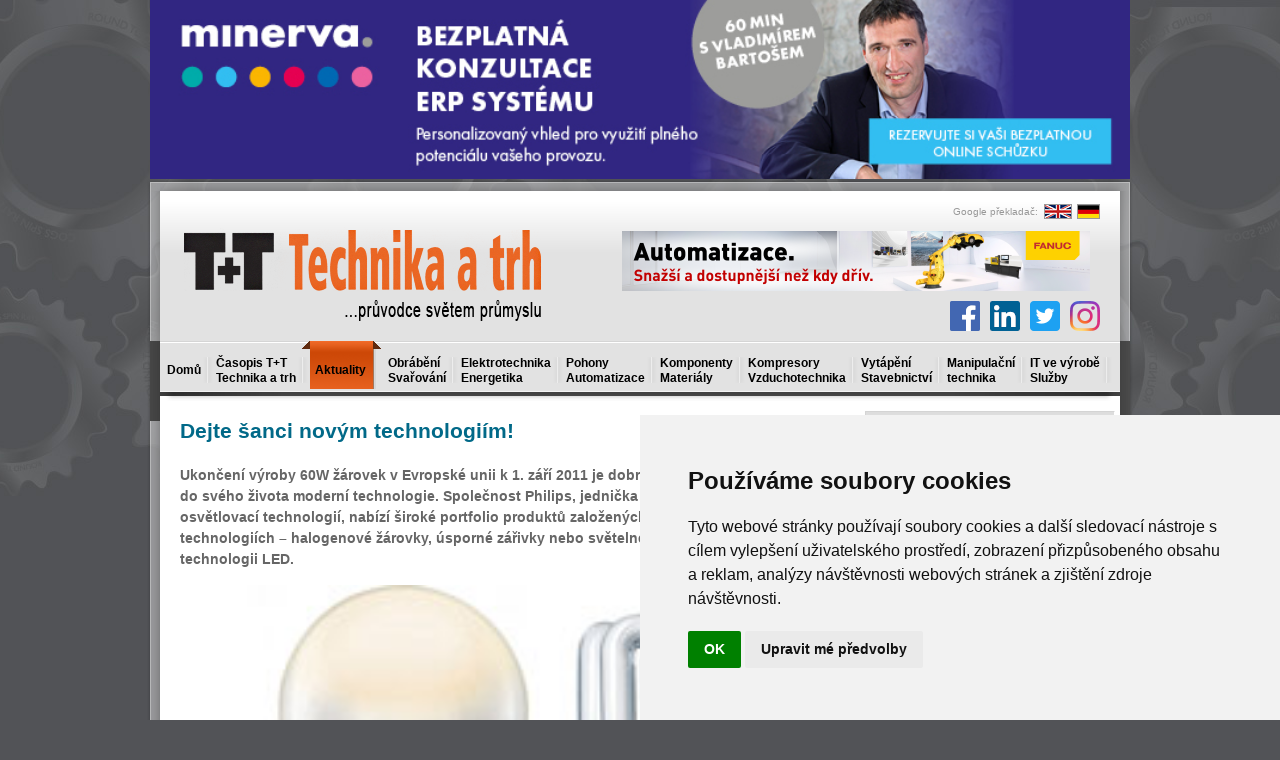

--- FILE ---
content_type: text/html; charset=utf-8
request_url: https://www.technikaatrh.cz/aktuality/dejte-sanci-novym-technologiim
body_size: 13156
content:
<!DOCTYPE html PUBLIC "-//W3C//DTD XHTML 1.0 Transitional//EN" "http://www.w3.org/TR/xhtml1/DTD/xhtml1-transitional.dtd">
<html xmlns="http://www.w3.org/1999/xhtml" xml:lang="cs-cz" lang="cs-cz" >
    <link rel="shortcut icon" href="/templates/rt_kinetic_j15/images/favicon.ico"/>
    <head>
          <base href="https://www.technikaatrh.cz/" />
  <meta http-equiv="content-type" content="text/html; charset=utf-8" />
  <meta name="robots" content="index, follow" />
  <meta name="keywords" content="zdroje, světelné, pro, nabízí, žárovek, energie, led, při" />
  <meta name="title" content="Dejte šanci novým technologiím! - Technika a trh" />
  <meta name="author" content="" />
  <meta name="og:image" content="https://www.technikaatrh.cz/images/stories/2011/11/philips-01.jpg" />
  <meta name="description" content="Ukončení výroby 60W žárovek v Evropské unii k 1. září 2011 je dobrá příležitost k tomu, pustit do svého života moderní technologie. " />
  <meta name="generator" content="Joomla! 1.5 - Open Source Content Management" />
  <title>Dejte šanci novým technologiím! - Technika a trh</title>
  <link rel="stylesheet" href="/modules/mod_wssocialico/assets/css/wssocialico.css" type="text/css" />
  <link rel="stylesheet" href="/plugins/system/rokbox/themes/light/rokbox-style.css" type="text/css" />
  <link rel="stylesheet" href="/components/com_gantry/css/gantry.css" type="text/css" />
  <link rel="stylesheet" href="/components/com_gantry/css/grid-12.css" type="text/css" />
  <link rel="stylesheet" href="/components/com_gantry/css/joomla.css" type="text/css" />
  <link rel="stylesheet" href="/templates/rt_kinetic_j15/css/joomla.css" type="text/css" />
  <link rel="stylesheet" href="/templates/rt_kinetic_j15/css/style8.css" type="text/css" />
  <link rel="stylesheet" href="/templates/rt_kinetic_j15/css/demo-styles.css" type="text/css" />
  <link rel="stylesheet" href="/templates/rt_kinetic_j15/css/template.css?v=5" type="text/css" />
  <link rel="stylesheet" href="/templates/rt_kinetic_j15/css/typography.css" type="text/css" />
  <link rel="stylesheet" href="/templates/rt_kinetic_j15/css/fusionmenu.css" type="text/css" />
  <link rel="stylesheet" href="/modules/mod_vydani/assigns/style.css" type="text/css" />
  <link rel="stylesheet" href="https://www.technikaatrh.cz//modules/mod_eventlistcal15q/mod_eventlistcal15q.css" type="text/css" />
  <link rel="stylesheet" href="/media/com_acymailing/css/module_default.css" type="text/css" />
  <link rel="stylesheet" href="/modules/mod_related_items/assets/css/mod_related_items.css" type="text/css" />
  <link rel="stylesheet" href="/modules/mod_prekladac/assets/css/prekladac.css" type="text/css" />
  <style type="text/css">
    <!--
#rt-main-surround ul.menu li.active > a, #rt-main-surround ul.menu li.active > .separator, #rt-main-surround ul.menu li.active > .item, h2.title span, #rt-submenu ul.menu li.active > .item, #rt-submenu .nopill ul.menu li > .item:hover, .menutop li.root:hover > .item, .menutop li.root.f-mainparent-itemfocus > .item, .menu-type-splitmenu .menutop li:hover .item {color:#EC6624;}
a, body .menutop .nolink, #rt-main-surround ul.menu a:hover, #rt-main-surround ul.menu .separator:hover, #rt-main-surround ul.menu .item:hover {color:#EC6624;}
    -->
  </style>
  <script type="text/javascript" src="/media/system/js/mootools.js"></script>
  <script type="text/javascript" src="/media/system/js/caption.js"></script>
  <script type="text/javascript" src="/plugins/system/rokbox/rokbox.js"></script>
  <script type="text/javascript" src="/plugins/system/rokbox/themes/light/rokbox-config.js"></script>
  <script type="text/javascript" src="/components/com_gantry/js/gantry-buildspans.js"></script>
  <script type="text/javascript" src="/components/com_gantry/js/gantry-inputs.js"></script>
  <script type="text/javascript" src="/modules/mod_rokajaxsearch/js/rokajaxsearch.js"></script>
  <script type="text/javascript" src="/media/com_acymailing/js/acymailing_module.js"></script>
  <script type="text/javascript">
var rokboxPath = '/plugins/system/rokbox/';
			window.addEvent('domready', function() {
				var modules = ['rt-block'];
				var header = ['h3','h2','h1'];
				GantryBuildSpans(modules, header);
			});
		InputsExclusion.push('.content_vote')window.addEvent((window.webkit) ? 'load' : 'domready', function() {
				window.rokajaxsearch = new RokAjaxSearch({
					'results': 'Výsledky',
					'close': '',
					'websearch': 0,
					'blogsearch': 0,
					'imagesearch': 0,
					'videosearch': 0,
					'imagesize': 'MEDIUM',
					'safesearch': 'MODERATE',
					'search': ' Search...',
					'readmore': 'Celý článek',
					'noresults': ' No results',
					'advsearch': ' Advanced search',
					'page': 'Strana',
					'page_of': ' of',
					'searchlink': 'https://www.technikaatrh.cz/index.php?option=com_search&amp;view=search&amp;tmpl=component',
					'advsearchlink': 'https://www.technikaatrh.cz/index.php?option=com_search&amp;view=search',
					'uribase': 'https://www.technikaatrh.cz/',
					'limit': '25',
					'perpage': '3',
					'ordering': 'newest',
					'phrase': 'exact',
					'hidedivs': '',
					'includelink': 1,
					'viewall': ' View all results',
					'estimated': ' estimated',
					'showestimated': 1,
					'showpagination': 1,
					'showcategory': 1,
					'showreadmore': 1,
					'showdescription': 1
				});
			});		window.addEvent('domready', function(){ var JTooltips = new Tips($$('.hasTip'), { maxTitleChars: 50, fixed: false}); });	var acymailing = Array();
				acymailing['NAMECAPTION'] = 'Jméno';
				acymailing['NAME_MISSING'] = 'Prosím, zadejte Vaše jméno.';
				acymailing['EMAILCAPTION'] = 'e-mail';
				acymailing['VALID_EMAIL'] = 'Prosím, vložte platnou e-mailovou adresu.';
				acymailing['ACCEPT_TERMS'] = 'Prosím přečtěte si pravidla';
				acymailing['CAPTCHA_MISSING'] = 'Prosím, opište bezpečnostní kód zobrazený v obrázku.';
				acymailing['NO_LIST_SELECTED'] = 'Prosím, vyberte seznamy, které chcete přihlásit k odběru';
		
  </script>
  <meta property="og:image" content="https://www.technikaatrh.cz/images/stories/2011/11/philips-01.jpg" />
<script src='https://www.google.com/recaptcha/api.js'></script>	

<!-- Facebook Pixel Code -->
<script>
!function(f,b,e,v,n,t,s)
{if(f.fbq)return;n=f.fbq=function(){n.callMethod?
n.callMethod.apply(n,arguments):n.queue.push(arguments)};
if(!f._fbq)f._fbq=n;n.push=n;n.loaded=!0;n.version='2.0';
n.queue=[];t=b.createElement(e);t.async=!0;
t.src=v;s=b.getElementsByTagName(e)[0];
s.parentNode.insertBefore(t,s)}(window,document,'script',
'https://connect.facebook.net/en_US/fbevents.js');
 
fbq('init', '1186322914882567');
fbq('track', 'PageView');
fbq('track', 'Search');

</script>
<noscript>
<img height="1" width="1"
src="https://www.facebook.com/tr?id=1186322914882567&ev=PageView
&noscript=1"/>
</noscript>
<!-- End Facebook Pixel Code -->


<!-- Seznam retargeting 04/2023 -->

<!--<script type="text/javascript" src=https://c.seznam.cz/js/rc.js></script>
<script>
  var retargetingConf = {
    rtgId: 12802
  };
  if (window.rc && window.rc.retargetingHit) {
    window.rc.retargetingHit(retargetingConf);
  }
</script>-->

<!-- Google tag (gtag.js) K2 22. 10. 2025 -->
<script async src="https://www.googletagmanager.com/gtag/js?id=AW-17499586624"></script>
<script>
  window.dataLayer = window.dataLayer || [];
  function gtag(){dataLayer.push(arguments);}
  gtag('js', new Date());

  gtag('config', 'AW-17499586624');
</script>

	
<script type="text/javascript">
	window.addEvent("domready", function () {
		$$(".banner-info").addEvent("click", function () {
			//window.location.href = atob($(this).getProperty("data-info"));
			window.open(atob($(this).getProperty("data-info")));
		});
	});
</script>
    </head>
    <!-- CCB REKLAMA KABATEK - zacatek
	<div class="background-image"><a target="_blank" href="http://www.lt.cz/?utm_source=TaT-pozadi-brezen-2017&amp;utm_medium=web"></a></div>
	CCB REKLAMA KABATEK - konec -->
    <body  class="backgroundlevel-high bodylevel-high cssstyle-style8 showcase-color4 articletitle-basic font-family-helvetica font-size-is-large menu-type-fusionmenu col12 -coresettings,-presets,-layouts">

<div id="fb-root" style="z-index:1000;"></div>
<script>(function(d, s, id) {
  var js, fjs = d.getElementsByTagName(s)[0];
  if (d.getElementById(id)) return;
  js = d.createElement(s); js.id = id;
  js.src = "//connect.facebook.net/cs_CZ/all.js#xfbml=1";
  fjs.parentNode.insertBefore(js, fjs);
}(document, 'script', 'facebook-jssdk'));</script>
<script>!function(d,s,id){var js,fjs=d.getElementsByTagName(s)[0],p=/^http:/.test(d.location)?'http':'https';if(!d.getElementById(id)){js=d.createElement(s);js.id=id;js.src=p+'://platform.twitter.com/widgets.js';fjs.parentNode.insertBefore(js,fjs);}}(document, 'script', 'twitter-wjs');</script>

        <div class="rt-container">
                            <div id="leaderboard"><div style="  #" id=ttleader><div align="center"><!-- id=6582 --><div class="banner-info" data-info="aHR0cHM6Ly9hLmNjYi5jei9pbmMvcmVkaXJlY3QucGhwP2JpZD02NTgyJmthbT1odHRwcyUzQSUyRiUyRnd3dy5taW5lcnZhLWlzLmV1JTJGY3olMkZsYW5kaW5nLXBhZ2UtZXJwJTJGYmV6cGxhdG5lLXBvc291emVuaQ=="><img src='https://a.ccb.cz/img/f3d2c9821fe3e983f7bf23a8d306d1d2.jpg' alt='Minerva - bezplatná konzultace' border='0' /></div></div></div><div class="clear"></div></div>
            
                            <div id="rt-drawer">
                                        <div class="clear"></div>
                </div>
                                    <div class="rt-surround-top"></div>
            <div class="rt-surround">
                                    <div id="rt-header" style="position: relative">
                        <div class="rt-grid-12 rt-alpha rt-omega">
    			<div class="rt-block">
    	    	<a href="/" id="rt-logo"></a>
    		</div>
	    
</div>
                        <div style="clear:both;"></div>
                                                    <div id="ttfull1">
                                		<div class="moduletable">
					
    <div class="prekladac">
        <table class="prekladac_obsah">
            <tr>
                <td class="obsah_text">
                    Google překladač: </td>
                <td style="padding:0 0 0 5px;"><a href="http://translate.google.cz/translate?u=http://www.technikaatrh.cz/aktuality/dejte-sanci-novym-technologiim&hl=cs&ie=CP1250&sl=cs&tl=en">
                        <img src="/modules/mod_prekladac/assets/img/en.gif" alt="English" style="border:1px solid #999999;" />
                    </a></td>

                <td style="padding:0 5px;"><a href="http://translate.google.cz/translate?u=http://www.technikaatrh.cz/aktuality/dejte-sanci-novym-technologiim&hl=cs&ie=CP1250&sl=cs&tl=de">
                        <img src="/modules/mod_prekladac/assets/img/de.gif" alt="Deutsch" style="border:1px solid #999999;" />
                    </a></td>

            </tr>
        </table>
        <div class="cistic"></div>
    </div>
		</div>
			<div class="moduletablettfull1">
					<div style="  #" id=ttfull1><div align="center"><!-- id=6588 --><div class="banner-info" data-info="aHR0cHM6Ly9hLmNjYi5jei9pbmMvcmVkaXJlY3QucGhwP2JpZD02NTg4JmthbT1odHRwcyUzQSUyRiUyRnd3dy5mYW51Yy5ldQ=="><img src='https://a.ccb.cz/img/5ee23b6d0ebb7060db9e5a55b83b5e99.png' alt='Fanuc' border='0' /></div></div></div><div class="clear"></div>		</div>
	
                            </div>
                         
                        <div class="clear"></div>
                        <div id="social-icons">
                            <a class="icon-instagram" href="https://www.instagram.com/technikaatrh/" target="_blank" title="Instagram"></a>
                            <a class="icon-twitter" href="https://twitter.com/technikaatrh" target="_blank" title="Twitter"></a>
							<a class="icon-linkedin" href="https://www.linkedin.com/showcase/15782963/" target="_blank" title="LinkedIn"></a>
                            <a class="icon-facebook" href="https://www.facebook.com/technikaatrh/" target="_blank" title="Facebook"></a>
                        </div>
                    </div>
                                                    <div id="rt-showcase">

                                                    <div id="rt-submenu"><div id="rt-submenu2">
                                    	<ul class="menutop level1 nojs" >
						<li class="item167 root" >
					<a class="orphan item bullet" href="https://www.technikaatrh.cz/"  >
                                                                <span style="float: left; padding-left: 9px !important; padding-right: 9px !important;">
                                                                				Domů				                                
				</span>
                                                                    <img style ="margin-left: -7px; padding-top: 6px;"src="/templates/rt_kinetic_j15/images/icons/carka.png" alt="" />                                   
                               			</a>
			
			
	</li>	
							<li class="item196 root" >
					<a class="orphan item bullet subtext" href="#casopis"  >
                                                                <span style="float: left; padding-left: 9px !important; padding-right: 9px !important;">
                                                                				Časopis T+T								<em>Technika a trh</em>    
				                                
				</span>
                                                                    <img style ="margin-left: -7px; padding-top: 6px;"src="/templates/rt_kinetic_j15/images/icons/carka.png" alt="" />                                   
                               			</a>
			
			
	</li>	
							<li class="item166 active root" >
					<a class="orphan item bullet" href="/aktuality/"  >
                                                                <span style="float: left; padding-left: 13px !important; padding-right: 13px !important;">
                                                                				Aktuality				                                
				</span>
                                			</a>
			
			
	</li>	
							<li class="item168 root" >
					<a class="orphan item bullet subtext" href="/obrabeni/"  >
                                                                <span style="float: left; padding-left: 9px !important; padding-right: 9px !important;">
                                                                				Obrábění								<em>Svařování</em>    
				                                
				</span>
                                                                    <img style ="margin-left: -7px; padding-top: 6px;"src="/templates/rt_kinetic_j15/images/icons/carka.png" alt="" />                                   
                               			</a>
			
			
	</li>	
							<li class="item169 root" >
					<a class="orphan item bullet subtext" href="/elektrotechnika/"  >
                                                                <span style="float: left; padding-left: 9px !important; padding-right: 9px !important;">
                                                                				Elektrotechnika								<em>Energetika</em>    
				                                
				</span>
                                                                    <img style ="margin-left: -7px; padding-top: 6px;"src="/templates/rt_kinetic_j15/images/icons/carka.png" alt="" />                                   
                               			</a>
			
			
	</li>	
							<li class="item170 root" >
					<a class="orphan item bullet subtext" href="/pohony/"  >
                                                                <span style="float: left; padding-left: 9px !important; padding-right: 9px !important;">
                                                                				Pohony								<em>Automatizace</em>    
				                                
				</span>
                                                                    <img style ="margin-left: -7px; padding-top: 6px;"src="/templates/rt_kinetic_j15/images/icons/carka.png" alt="" />                                   
                               			</a>
			
			
	</li>	
							<li class="item171 root" >
					<a class="orphan item bullet subtext" href="/komponenty/"  >
                                                                <span style="float: left; padding-left: 9px !important; padding-right: 9px !important;">
                                                                				Komponenty								<em>Materiály</em>    
				                                
				</span>
                                                                    <img style ="margin-left: -7px; padding-top: 6px;"src="/templates/rt_kinetic_j15/images/icons/carka.png" alt="" />                                   
                               			</a>
			
			
	</li>	
							<li class="item172 root" >
					<a class="orphan item bullet subtext" href="/kompresory/"  >
                                                                <span style="float: left; padding-left: 9px !important; padding-right: 9px !important;">
                                                                				Kompresory								<em>Vzduchotechnika</em>    
				                                
				</span>
                                                                    <img style ="margin-left: -7px; padding-top: 6px;"src="/templates/rt_kinetic_j15/images/icons/carka.png" alt="" />                                   
                               			</a>
			
			
	</li>	
							<li class="item173 root" >
					<a class="orphan item bullet subtext" href="/vytapeni/"  >
                                                                <span style="float: left; padding-left: 9px !important; padding-right: 9px !important;">
                                                                				Vytápění								<em>Stavebnictví</em>    
				                                
				</span>
                                                                    <img style ="margin-left: -7px; padding-top: 6px;"src="/templates/rt_kinetic_j15/images/icons/carka.png" alt="" />                                   
                               			</a>
			
			
	</li>	
							<li class="item174 root" >
					<a class="orphan item bullet subtext" href="/manipulacni-technika/"  >
                                                                <span style="float: left; padding-left: 9px !important; padding-right: 9px !important;">
                                                                				Manipulační								<em>technika</em>    
				                                
				</span>
                                                                    <img style ="margin-left: -7px; padding-top: 6px;"src="/templates/rt_kinetic_j15/images/icons/carka.png" alt="" />                                   
                               			</a>
			
			
	</li>	
							<li class="item177 root" >
					<a class="orphan item bullet subtext" href="/it-ve-vyrobe/"  >
                                                                <span style="float: left; padding-left: 9px !important; padding-right: 9px !important;">
                                                                				IT ve výrobě								<em>Služby</em>    
				                                
				</span>
                                                                    <img style ="margin-left: -7px; padding-top: 6px;"src="/templates/rt_kinetic_j15/images/icons/carka.png" alt="" />                                   
                               			</a>
			
			
	</li>	
				</ul>

                                    <div class="clear"></div>
                                </div></div>
                                                                        <div class="clear"></div>
                    </div>
                    <div id="rt-main-divider"></div>
                                <div id="rt-main-surround">

                                            <div id="ttsky-levy"></div>
                    
                                            <div id="ttsky-pravy"></div>
                    
                                                                                                              <div id="rt-main" class="mb9-sa3">
                <div class="rt-main-inner">
                    <div class="rt-grid-9 ">
                                                <div class="rt-block">
                                                        <div id="rt-mainbody">
                                

<div class="rt-joomla ">
	
	<div class="rt-article pod_perexem">
				
		                
		<div class="rt-headline"><h1 class="rt-article-title"><a href="/aktuality/dejte-sanci-novym-technologiim">Dejte šanci novým technologiím!</a></h1>		    
			
                </div>
		<div class="clear"></div>
			
				
			
				<div class="rt-articleinfo">
					
						<span class="rt-date-posted">
				28 Listopad 2011			</span>
					
					
						
					</div>
		                
		
				
		
            		
		
		
		
		<p>Ukončení výroby 60W žárovek v Evropské unii k 1. září 2011 je dobrá příležitost k tomu, pustit do svého života moderní technologie. Společnost Philips, jednička na světovém trhu osvětlovací technologií, nabízí široké portfolio produktů založených na třech hlavních technologiích – halogenové žárovky, úsporné zářivky nebo světelné zdroje založené na technologii LED.
<p class="pod_perexem"><img style="margin-bottom: 5px; margin-right: 5px; float: left;" alt="philips-01" src="/images/stories/2011/11/philips-01.jpg" width="250" height="172" /></p>

</p>
<p>„Nevýhoda klasických žárovek je hlavně v tom, že při jejich použití se více než 90 procent elektrické energie mění na teplo a pouze 10 procent na světlo. Kromě přínosu pro životní prostředí a energetické úspornosti, nabízí moderní osvětlovací technologie také mnohem širší možnosti pro výběr vlastností osvětlení, čímž mohou zákazníci dosáhnout přirozenějšího prostředí v interiérech“, říká Antonín Melč, Regional Product Manager Lamps &amp; LE, Philips Česká republika s.r.o.</p>
<h3>Spolehlivá halogenová alternativa</h3>
<p>Technologicky nejblíže starým edisonkám stojí halogenové žárovky, u Philipsu označované jako řada EcoClassic. Tyto světelné zdroje dosahují zhruba třetinové úspory energie, takže světelného ekvivalentu 60W žárovky dosáhnete při příkonu 42 W. Životnost je v průměru dvojnásobná (2 000 hodin), žárovka má okamžitý náběh na plný světelný výkon a umožňuje plynulou regulaci příkonu například pro oblíbené stmívače. Také světelná charakteristika je velmi podobná tradiční žárovce.&nbsp;</p>
<h3>Klasická úsporka</h3>
<p>Úsporné světelné zdroje, lidově úsporky, prošly za posledních několik let bouřlivým technologickým vývojem. Zákazníci si u Philipsu mohou vybrat z různých tvarově odlišných produktových řad, přičemž každá z nich nabízí modely s různou teplotou světla, ať už preferují světlo blízké svou charakteristikou dennímu, nebo naopak útulné teplé světlo klasických žárovek. Jednotlivé řady nabízí životnost až 20 000 hodin a oproti žárovkám dosahují úspory 80 % energie. Klasickou 60W žárovku proto nahradí model s příkonem 14–15 W.</p>
<h3>Budoucnost jménem LED</h3>
<p>Společnost Philips je světovým lídrem vývoje LED světelných zdrojů. Díky této moderní technologii nabízí světelné zdroje řady MASTER LEDbulb tvar podobný klasickým žárovkám, úsporu 80 % energie a až 25 000 hodin provozu v případě 12W modelu. Světelné zdroje LED nabízí okamžitý náběh na plný výkon a naprostou kontrolu nad teplotou světla. Navíc při použití různých barevných variant LED osvětlení je možné dosáhnout velmi zajímavých a kreativních efektů při osvětlení prostor.</p>
<h3>Klasické 60W žárovky se loučí</h3>
<p>Členské státy regulačního výboru Evropského parlamentu schválily v prosinci 2008 implementaci směrnice 2005/32/ES, která se týká ekologických požadavků pro všesměrové světelné zdroje pro domácnosti. V Evropské unii proto probíhá od 1. září 2009 postupné stahování čirých žárovek, které začalo stahováním žárovek s výkonem 80 W a vyšším. V letošním roce stahování dále pokračuje a od 1. září 2011 dojde ke stažení žárovek s výkonem 60 W.</p>
<p>Náhrada starých technologií za nové s sebou nese důležité ekologické i ekonomické aspekty. Stahováním uvedených produktů dochází k podstatnému urychlení zavedení efektivních řešení na evropském trhu s osvětlovací technikou. To vede k přímým provozním a finančním úsporám a současně ke snížení nepřímých nákladů na údržbu díky delší životnosti světelných produktů založených na moderní technologii.</p>
<p> </p>
<p> </p>
<p> </p><div class="banner-v-clanku"><div class="article-social">
            
    <dl>
        <dd class="rt-facebook">
        <fb:like href="https://www.technikaatrh.cz/aktuality/dejte-sanci-novym-technologiim" layout="button_count" action="like" show_faces="true" colorscheme="light"></fb:like>
        </dd>

        <dd class="rt-twitter">
            <a href="https://twitter.com/share" class="twitter-share-button" data-dnt="true" data-count="horizontal" data-text="" data-url="https://www.technikaatrh.cz/aktuality/dejte-sanci-novym-technologiim">Tweet</a>
        </dd>

        <dd class="rt-google">
            <script src="https://apis.google.com/js/platform.js" async defer></script>
            <g:plusone href="https://www.technikaatrh.cz/aktuality/dejte-sanci-novym-technologiim" size="medium"></g:plusone>
        </dd>

        <div class="clear"></div>
    </dl>

	<div class="linkedin-share">
		<script src="//platform.linkedin.com/in.js" type="text/javascript"> lang: cs_CZ</script>
		<script type="IN/Share"></script>
	</div>
    
    <div class="facebook-share">
        <div class="fb-share-button" data-href="https://www.technikaatrh.cz/aktuality/dejte-sanci-novym-technologiim" data-type="button"></div>        
    </div>
    
    <div class="clear"></div>
    
</div></div>		
		                <div>
                                    </div>
		
	</div>
	
</div>
                            </div>
                                                    </div>
                                                <div id="rt-content-bottom">
                            <div class="rt-grid-9 rt-alpha rt-omega">
    
</div>
                        </div>
                                            </div>
                                <div class="rt-grid-3">
                <div id="rt-sidebar-a">
                                        <div class="rt-block">
				<div class="module-content">
	                					<div class="module-inner">
	                	<form name="rokajaxsearch" id="rokajaxsearch" class="dark" action="https://www.technikaatrh.cz/" method="get">
<div class="rokajaxsearch">
	<div class="roksearch-wrapper">
		<input id="roksearch_search_str" name="searchword" type="text" class="inputbox" value=" Search..." />
	</div>
	<input type="hidden" name="searchphrase" value="exact"/>
	<input type="hidden" name="limit" value="20" />
	<input type="hidden" name="ordering" value="newest" />
	<input type="hidden" name="view" value="search" />
	<input type="hidden" name="Itemid" value="99999999" />
	<input type="hidden" name="option" value="com_search" />

	
	<div id="roksearch_results"></div>
</div>
<div id="rokajaxsearch_tmp" style="visibility:hidden;display:none;"></div>
</form>					</div>
				</div>
            </div>
        	                <div class="_banner250">
                    <div class="rt-block">
				<div class="module-content">
	                					<div class="module-inner">
	                	<div style="  #" id=ttbs1><div align="center"><!-- id=6591 --><div class="banner-info" data-info="aHR0cHM6Ly9iLmNjYi5jei9pbmMvcmVkaXJlY3QucGhwP2JpZD02NTkxJmthbT1odHRwcyUzQSUyRiUyRnd3dy5oYW5ub3Zlcm1lc3NlLmRlJTJGZW4lMkY="><img src='https://b.ccb.cz/img/2fe60b42759fff94d94c5369b92246e8.jpg' alt='HM 2026' border='0' /></div></div></div><div class="clear"></div>					</div>
				</div>
            </div>
                </div>
		                <div class="_banner250">
                    <div class="rt-block">
				<div class="module-content">
	                					<div class="module-inner">
	                	<div style="  #" id=ttbs2><div align="center"><!-- id=6558 --><div class="banner-info" data-info="aHR0cHM6Ly9hLmNjYi5jei9pbmMvcmVkaXJlY3QucGhwP2JpZD02NTU4JmthbT1odHRwcyUzQSUyRiUyRnd3dy50bXRzLnR3JTJGZW4="><img src='https://a.ccb.cz/img/1c69d4e305f71232f58291233b6b3d04.jpg' alt='TMTS 2022' border='0' /></div></div></div><div class="clear"></div>					</div>
				</div>
            </div>
                </div>
		                <div class="box6 tt">
                    <div class="rt-block">
				<div class="module-content">
	                					<div class="module-inner">
	                	
<h2 class="title" style="visibility: visible; margin: 0 -9px; padding-right: 0px;">Časopis T+T Technika a Trh</h2>

<table style="border-collapse: collapse; width: 100%; margin-left: -9px" border="0" cellpadding="2">
    <tbody>
        <tr style="border-top: 1px solid #ffffff;">
            <td width="120" align="center">
                                <a style="margin-left: 1px;"href="/component/vydani/?rocnik=2025&amp;id=309">
                    <img src="/./files/obalky/obalka_tt_2_2025.jpg" border="0" alt="Aktuální číslo TT" title="Aktuální číslo TT" width="120" height="170" />
                </a>
            </td>
            <td width="120" align="center">
                                <a style="margin-left: -1px;" href="/component/vydani/?rocnik=2025&amp;id=308">
                    <img src="/./files/obalky/obalka_tt_1_2025-1.jpg" border="0" alt="Aktuální číslo časopisu TT" width="120" height="170" />
                </a>
            </td>
        </tr>
        <tr>
            <td style="font-size: 14px;" align="center">
                    <a href="/component/vydani/?rocnik=2025&amp;id=309">
                        Aktuální číslo
                    </a>
            </td>
            <td style="font-size: 14px;" align="center">
                    <a href="/component/vydani/?rocnik=2025&amp;id=308">
                        Předchozí číslo
                    </a>
            </td>
        </tr>
        <tr>
            <td style="font-size: 14px;" colspan="2">
            <p></p>
                <p align="center">
                    <img src="/./modules/mod_vydani/img/sipka-P.gif" border="0" width="38" height="25" align="absmiddle" />
                        <a href="/redakce/edicni-plan-casopisu">
                            <span style="color: #737578; text-decoration: underline">Témata příštích čísel</span>
                        </a>
                        <a href="/component/vydani/?view=vydani">
                            <br /> <span style="color: #737578; text-decoration: underline">Obsahy starších čísel</span>
                        </a>
                    <img src="/./modules/mod_vydani/img/sipka-L.gif" border="0" width="38" height="25" align="absmiddle" />
                </p>
            </td>
        </tr>
    </tbody>
</table>					</div>
				</div>
            </div>
                </div>
		                    <div class="rt-block">
				<div class="module-content">
	                					<div class="module-inner">
	                	<div style="margin-top: -12px;"><a name="kalendar"></a></div>					</div>
				</div>
            </div>
        	                <div class="box6 _kalendar">
                    <div class="rt-block">
				<div class="module-content">
	                					<div class="module-title"><h2 class="title">Kalendář akcí</h2></div>
					<div class="clear"></div>
	                					<div class="module-inner">
	                	<!-- HACK SELECT a.*, l.venue, l.city, l.url, CASE WHEN CHAR_LENGTH(a.alias) THEN CONCAT_WS(':', a.id, a.alias) ELSE a.id END as slug FROM #__eventlist_events AS a LEFT JOIN #__eventlist_venues AS l ON l.id = a.locid LEFT JOIN #__eventlist_categories AS c ON c.id = a.catsid WHERE a.published = 1 AND a.dates > '2026-01-19' AND c.access <= 0 ORDER BY a.dates ASC LIMIT 5 --> 
<div class='eventcalq' align='center'><table class="mod_eventlistcalq_calendar" cellspacing="0" cellpadding="0">
<caption class="mod_eventlistcalq_calendar-month"><a href="/domu?el_mcal_month=12&amp;el_mcal_year=2025#kalendar">&lt;&lt; </a>&nbsp;Leden&nbsp;2026&nbsp;<a href="/domu?el_mcal_month=2&amp;el_mcal_year=2026#kalendar"> &gt;&gt;</a></caption>
<tr><th class="mod_eventlistcalq_daynames" abbr="Po">&nbsp;Po&nbsp;</th><th class="mod_eventlistcalq_daynames" abbr="Út">&nbsp;Út&nbsp;</th><th class="mod_eventlistcalq_daynames" abbr="St">&nbsp;St&nbsp;</th><th class="mod_eventlistcalq_daynames" abbr="Čt">&nbsp;Čt&nbsp;</th><th class="mod_eventlistcalq_daynames" abbr="Pá">&nbsp;Pá&nbsp;</th><th class="mod_eventlistcalq_daynames" abbr="So">&nbsp;So&nbsp;</th><th class="mod_eventlistcalq_daynames" abbr="Ne">&nbsp;Ne&nbsp;</th></tr>
<tr><td class="mod_eventlistcalq">&nbsp;</td><td class="mod_eventlistcalq">&nbsp;</td><td class="mod_eventlistcalq">&nbsp;</td><td class="mod_eventlistcalq_calday">&nbsp;&nbsp;1</td><td class="mod_eventlistcalq_calday">&nbsp;&nbsp;2</td><td class="mod_eventlistcalq_calday">&nbsp;&nbsp;3</td><td class="mod_eventlistcalq_calday">&nbsp;&nbsp;4</td></tr>
<tr><td class="mod_eventlistcalq_calday">&nbsp;&nbsp;5</td><td class="mod_eventlistcalq_calday">&nbsp;&nbsp;6</td><td class="mod_eventlistcalq_calday">&nbsp;&nbsp;7</td><td class="mod_eventlistcalq_calday">&nbsp;&nbsp;8</td><td class="mod_eventlistcalq_calday">&nbsp;&nbsp;9</td><td class="mod_eventlistcalq_calday">10</td><td class="mod_eventlistcalq_calday">11</td></tr>
<tr><td class="mod_eventlistcalq_calday">12</td><td class="mod_eventlistcalq_calday">13</td><td class="mod_eventlistcalq_calday">14</td><td class="mod_eventlistcalq_calday">15</td><td class="mod_eventlistcalq_calday">16</td><td class="mod_eventlistcalq_calday">17</td><td class="mod_eventlistcalq_calday">18</td></tr>
<tr><td class="mod_eventlistcalq_caltoday">19</td><td class="mod_eventlistcalq_calday">20</td><td class="mod_eventlistcalq_calday">21</td><td class="mod_eventlistcalq_calday">22</td><td class="mod_eventlistcalq_calday">23</td><td class="mod_eventlistcalq_calday">24</td><td class="mod_eventlistcalq_calday">25</td></tr>
<tr><td class="mod_eventlistcalq_calday">26</td><td class="mod_eventlistcalq_calday">27</td><td class="mod_eventlistcalq_calday">28</td><td class="mod_eventlistcalq_calday">29</td><td class="mod_eventlistcalq_calday">30</td><td class="mod_eventlistcalq_calday">31</td><td class="mod_eventlistcalq">&nbsp;</td></tr>
</table>
</div><div style="text-align: center; margin: 5px 0 8px 0; font-size: 110%;"><a href="/component/eventlist/editevent" style="color: #666666; text-decoration: underline;" title="Přidat novou akci do kalendáře"> Přidat novou akci do kalendáře </a></div><div><strong> Nejnovější akce </strong><p class="eventlistmodbox6 _kalendar">Žádné následující události</p> 					</div>
				</div>
            </div>
                </div>
		                <div class="box6">
                    <div class="rt-block">
				<div class="module-content">
	                					<div class="module-title"><h2 class="title">Odběr novinek</h2></div>
					<div class="clear"></div>
	                					<div class="module-inner">
	                	<div class="acymailing_modulebox6" id="acymailing_module_formAcymailing74081">
	<div class="acymailing_fulldiv" id="acymailing_fulldiv_formAcymailing74081"  >
		<form id="formAcymailing74081" action="/aktuality/" onsubmit="return submitacymailingform('optin','formAcymailing74081')" method="post" name="formAcymailing74081"  >
		<div class="acymailing_module_form" >
			<span class="acymailing_introtext"><p style="font-weight: bold; color: #000000; margin-top: 5px; margin-bottom: 5px;">Newsletter T+Tnews</p></span>						<div class="acymailing_form">
					<p class="onefield fieldacyemail" id="field_email_formAcymailing74081">								<span class="acyfield_email"><input id="user_email_formAcymailing74081"  onfocus="if(this.value == 'e-mail') this.value = '';" onblur="if(this.value=='') this.value='e-mail';" class="inputbox" type="text" name="user[email]" style="width:80%" value="e-mail" /></span>
							</p>
<!-- V.B. Captcha 05/2022 -->

<div style="transform:scale(0.76);-webkit-transform:scale(0.76);transform-origin:0 0;-webkit-transform-origin:0 0; margin: 20px 0px -15px 0px;" class="g-recaptcha" data-sitekey="6Ld2MHoUAAAAAEsIYmdxAoBG6ABvmoUPX_5fvDDf"></div>				
					
					

					<p class="acysubbuttons">
												<input class="button subbutton btn btn-primary" type="submit" value="Přihlásit" name="Submit" onclick="try{ return submitacymailingform('optin','formAcymailing74081'); }catch(err){alert('The form could not be submitted '+err);return false;}"/>
											</p>
				</div>
			<span class="acymailing_finaltext"><a style="font-weight: bold;" href="https://www.technikaatrh.cz/component/acajoom/mailing/view/Itemid-/listid-1/archive-yes">Zobrazit archiv T+T news</a><!--
<p style="font-weight: bold; margin-bottom: 5px;">Přihlášení odběru T+Tnews:</p>-->
</span>			<input type="hidden" name="ajax" value="0"/>
			<input type="hidden" name="ctrl" value="sub"/>
			<input type="hidden" name="task" value="notask"/>
			<input type="hidden" name="redirect" value="https%3A%2F%2Fwww.technikaatrh.cz%2Fcomponent%2Facajoom%2Fmailing%2Fview%2FItemid-%2Flistid-1%2Farchive-yes"/>
			<input type="hidden" name="redirectunsub" value=""/>
			<input type="hidden" name="option" value="com_acymailing"/>
						<input type="hidden" name="hiddenlists" value="3,6"/>
			<input type="hidden" name="acyformname" value="formAcymailing74081" />
						<input type="hidden" name="Itemid" value="166"/>			</div>
		</form>
	</div>
	</div>
					</div>
				</div>
            </div>
                </div>
		
                </div>
            </div>

                    <div class="clear"></div>
                </div>
            </div>
                                                                                    <div id="rt-bottom">
                            <div class="rt-grid-6 rt-alpha">
                    <div class="footer">
                    <div class="rt-block">
				<div class="module-content">
	                					<div class="module-title"><h2 class="title">Kontakty</h2></div>
					<div class="clear"></div>
	                					<div class="module-inner">
	                	<p><a name="casopis"></a></p>
<table style="width: 100%;">
<tbody>
<tr>
<td valign="top" width="210">
<h4>Redakce</h4>
<p><a style="color: #016988;" href="http://www.ccb.cz" target="_blank"><strong>CCB, spol. s r. o.</strong><br /> </a> Okružní 19<br /> 638 00 Brno<br /><strong>šéfredaktor:</strong> Ing. Aleš Vítek<br /><strong>e-mail:</strong><a href="mailto:technika@ccb.cz" style="color: #016988;">technika@ccb.cz</a><br /><strong>tel.:</strong> +420 545 222 776<br /><strong>mob:</strong> +420 604 210 051</p>
<h4>Inzerce</h4>
<p><a style="color: #016988;" target="_blank" href="http://www.mediamax.cz/"><strong>Mediamax s.r.o.</strong></a><br />Brandlova 9<br />702 00 Ostrava<br /><strong>ředitel:</strong> Dan Koneval<br /><strong>tel.:</strong> +420 553 810 130<br /><strong>fax:</strong> +420 597 579 159<br /><strong>e-mail:</strong><a href="mailto:mediamax@ccb.cz" style="color: #016988;">mediamax@ccb.cz</a></p>
<p><a href="/redakce/kontakty-redakce" style="color: #016988;"><br />Kompletní kontakty</a></p>
</td>
<td valign="top">
<h4>Ceníky inzerce</h4>
<a href="/redakce/cenik-inzerce-na-wwwtechnikaatrhcz" style="color: #016988;">Ceník inzerce na www.technikaatrh.cz</a><br /><a href="/redakce/cenik-inzerce-v-casopise-technika-a-trh" style="color: #016988;">Ceník inzerce v časopise Technika a trh</a><br /><a href="/redakce/cenik-inzerce-v-tt-news" style="color: #016988;">Ceník inzerce v TT news</a><br />
<h4>Další informace</h4>
<p><a href="/redakce/edicni-plan-casopisu" style="color: #016988;">Ediční plán časopisu</a><br /><a href="/redakce/profil-casopisu-tt-technika-a-trh" style="color: #016988;">Profil časopisu T+T Technika a trh</a><br /><a href="/redakce/profil-tt-news" style="color: #016988;">Profil TT news</a><br /><a href="/component/acajoom/mailing/view/Itemid-/listid-1,4/archive-yes" style="color: #016988;">Archiv TT news<br /></a><!-- <a href="#" rel="rokbox[600 520][module=additional-module]" style="color: #016988;">Listování v časopise</a><br /> --><a href="/component/varcontent/?view=predplatne" style="color: #016988;">Objednávka ročního předplatného</a><br /><a href="/component/vydani/?com_vydani" style="color: #016988;">Objednávka jednotlivých čísel časopisu</a><br /><br /><a href="/redakce/english-summary" style="color: #016988;">English summary</a><br /><br /><a href="/component/souteze/" style="color: #016988;">Soutěže</a></p>
</td>
</tr>
</tbody>
</table>					</div>
				</div>
            </div>
                </div>
		
</div>
<div class="rt-grid-6 rt-omega">
                    <div class="footer">
                    <div class="rt-block">
				<div class="module-content">
	                					<div class="module-title"><h2 class="title">Video týdne</h2></div>
					<div class="clear"></div>
	                					<div class="module-inner">
	                	<iframe width="440" height="248" src="https://www.youtube.com/embed/S4GO9AT2Cpo" title="Komunikace od zákazníků se za poslední roky dost změnila, uvádí v rozhovoru Vladimír Schnurpfeil." frameborder="0" allow="accelerometer; autoplay; clipboard-write; encrypted-media; gyroscope; picture-in-picture; web-share" allowfullscreen></iframe>


<!--<a href="https://www.streamtech.tv/videa-3056-voices-of-industry-michalis-busios-veletrhy-brno-reditel-msv-brno.htm"><script>var w=window,d=document,e;w._fpes||(w._fpes=[],w.addEventListener("load",function(){var s=d.createElement("script");s.src="//www.streamtech.tv/js/embed.min.js",d.body.appendChild(s)})),e=[].slice.call(d.getElementsByTagName("script"),-1)[0].parentNode,w._fpes.push({e:e,l:"//www.streamtech.tv/js/flowplayer.js",c:{"ratio":0.5625,"rtmp":0,"live":false,"origin":"https://www.streamtech.tv/videa-3056-voices-of-industry-michalis-busios-veletrhy-brno-reditel-msv-brno.htm","analytics":"UA-152437-24","key":"$120512522441121","swf":"//www.streamtech.tv/js/flowplayer.swf","swfHls":"//releases.flowplayer.org/6.0.5/commercial/flowplayerhls.swf","embed":{"skin":"//www.streamtech.tv/css/playfull.css","library":"//www.streamtech.tv/js/flowplayer.js","script":"//www.streamtech.tv/js/embed.min.js","swf":"//www.streamtech.tv/js/flowplayer.swf"},"adaptiveRatio":true,"logo":"https://www.streamtech.tv/img/logo.png","stv_preload":"none","stv_splash":"//www.streamtech.tv/images/michalis-busios-bvv-final_v.jpg","stv":true,"preload":"none","splash":"//www.streamtech.tv/images/michalis-busios-bvv-final_v.jpg","clip":{"sources":[{"type":"video/mp4","src":"https://www.streamtech.tv/videa/ccb/voices_of_industry/Michalis%20Busios%20Veletrhy%20VOI%20FINAL_x264.mp4"}]}}});</script></a>-->					</div>
				</div>
            </div>
                </div>
		
</div>
                            <div class="clear"></div>
                        </div>
                                                                <div id="rt-footer">
                            <div class="rt-grid-12 rt-alpha rt-omega">
                        <div class="rt-block">
				<div class="module-content">
	                					<div class="module-inner">
	                	<table style="height: 249px;" border="0" cellpadding="0" cellspacing="0">
<tbody>
<tr align="left">
<td colspan="8">
<h4>Ve vydavatelství CCB vychází:</h4>
</td>
</tr>
<tr>
<td width="175">
<div style="text-align: center;"><img src="/images/ccb.jpg" border="0" height="177" width="161" /></div>
</td>
<td width="125"><a href="http://www.systemonline.cz/" target="_blank"> <img src="https://www.systemonline.cz/images/obalka_new.jpg" alt="Aktuální číslo časopisu IT Systems" title="Aktuální číslo časopisu IT Systems" border="0" /></a></td>
<td width="125"><a href="http://www.technikaatrh.cz" target="_blank"> <img src="/images/obalka_new.jpg" alt="Aktuální číslo časopisu T+T" title="Aktuální číslo časopisu T+T" border="0" /></a></td>
<td width="125"><a href="http://www.casopisgolf.cz/" target="_blank"> <img src="https://www.casopisgolf.cz/images/obalka_new.jpg" alt="Aktuální číslo časopisu Golf" title="Aktuální číslo časopisu Golf" border="0" /></a><a href="http://www.casopisgolf.cz/" target="_blank"> </a></td>
<td width="125"><a href="http://www.ibrno.cz/" target="_blank"> <img src="https://www.ibrno.cz/images/obalka_new.jpg" alt="Aktuální číslo časopisu Brno Business" title="Aktuální číslo časopisu Brno Business" border="0" /></a><a href="http://www.ibrno.cz/" target="_blank"> </a></td>
<td width="125"><a href="http://www.salina-brno.cz/" target="_blank"> <img src="https://www.salina-brno.cz/images/obalka_new.jpg" alt="Aktuální číslo časopisu Šalina" title="Aktuální číslo časopisu Šalina" border="0" height="170" width="120" /></a></td>
<td width="125"><a href="http://www.cad.cz/" target="_blank"> <img src="https://www.cad.cz/images/obalka_new.jpg" alt="Aktuální číslo časopisu CAD" title="Aktuální číslo časopisu CAD" height="170" width="120" /></a><a href="/" target="_blank"> </a></td>
<td></td>
</tr>
<tr valign="top" align="center">
<td></td>
<td><a href="http://www.systemonline.cz/" target="_blank"><strong>Svět podnikové informatiky</strong></a></td>
<td><a href="http://www.technikaatrh.cz" target="_blank"><strong>Průvodce světem průmyslu</strong></a></td>
<td><a href="http://www.casopisgolf.cz/" target="_blank"><strong>Exkluzivně světem golfu</strong></a></td>
<td><a href="http://www.ibrno.cz/" target="_blank"><strong>Děláme Brno větší </strong></a></td>
<td><a href="http://www.salina-brno.cz/" target="_blank"><strong>Příjemné cestování městskou dopravou</strong></a></td>
<td><a href="http://www.cad.cz/" target="_blank"><strong>Technologie pro <br />inovaci</strong></a></td>
<td></td>
</tr>
<tr style="height: 5px;">
<td></td>
<td></td>
<td></td>
<td></td>
<td></td>
<td></td>
<td></td>
<td></td>
</tr>
</tbody>
</table>					</div>
				</div>
            </div>
        	
</div>
                            <div class="clear"></div>
                        </div>
                                    </div>
                                    <div id="rt-copyright">
                        <div class="rt-grid-12 rt-alpha rt-omega">
                        <div class="rt-block">
				<div class="module-content">
	                					<div class="module-inner">
	                	<p><span style="float: right; margin-right: -10px; font-size: 8pt; padding: 5px 0px 5px 0px; margin-top: 5px;"><span style="text-decoration: underline;"><a href="/rss">RSS</a></span> &nbsp;&nbsp;<span style="text-decoration: underline;"><a href="/mapa-stranek">Sitemap</a></span> &nbsp;&nbsp;<span style="text-decoration: underline;"><a href="/trends">Trends</a></span> &nbsp;&nbsp;<span style="text-decoration: underline;"><a target="_blank" href="https://www.ccb.cz/zasady-ochrany-osobnich-udaju.html">Zásady ochrany osobních údajů</a></span> &nbsp;&nbsp;<a href="https://www.grafika-tisk-brno.cz/webove-studio" target="_blank">Tvorba webových stránek Brno</a> - Webservis © 2023. Všechna práva vyhrazena.</span>
</p>					</div>
				</div>
            </div>
        	
</div>
                        <div class="clear"></div>
                    </div>
                            </div>
            <div class="rt-surround-bottom"></div>
                                </div>
        

                    <div id="additional-module">
                		<div class="moduletable">
					<iframe src="/files/swf/" frameborder="0" scrolling="no" style="width:580px;height:550px;"></iframe>		</div>
	
            </div>
          

<div style="  #" id=tt_remarketing><div align="center"><!-- id=3280 --><script type="text/javascript">
/* <![CDATA[ */
var google_conversion_id = 1008528966;
var google_custom_params = window.google_tag_params;
var google_remarketing_only = true;
/* ]]> */
</script>
<script type="text/javascript" src="//www.googleadservices.com/pagead/conversion.js">
</script>
<noscript>
<div style="display:inline;">
<img height="1" width="1" style="border-style:none;" alt="" src="//googleads.g.doubleclick.net/pagead/viewthroughconversion/1008528966/?value=0&guid=ON&script=0"/>
</div>
</noscript></div></div><div class="clear"></div>

<!-- Cookie Consent by https://www.TermsFeed.com -->
<script type="text/javascript" src="//www.termsfeed.com/public/cookie-consent/4.0.0/cookie-consent.js" charset="UTF-8"></script>
<script type="text/javascript" charset="UTF-8">
document.addEventListener('DOMContentLoaded', function () {
cookieconsent.run({"notice_banner_type":"simple","consent_type":"implied","palette":"light","language":"cs","page_load_consent_levels":["strictly-necessary","functionality","tracking","targeting"],"notice_banner_reject_button_hide":false,"preferences_center_close_button_hide":false,"page_refresh_confirmation_buttons":false,"website_name":"www.technikaatrh.cz","website_privacy_policy_url":"https://www.ccb.cz/zasady-ochrany-osobnich-udaju.html"});
});
</script>

<!-- Unnamed script -->
<script type="text/plain" cookie-consent="tracking">
  (function(i,s,o,g,r,a,m){i['GoogleAnalyticsObject']=r;i[r]=i[r]||function(){
  (i[r].q=i[r].q||[]).push(arguments)},i[r].l=1*new Date();a=s.createElement(o),
  m=s.getElementsByTagName(o)[0];a.async=1;a.src=g;m.parentNode.insertBefore(a,m)
  })(window,document,'script','//www.google-analytics.com/analytics.js','ga');

  ga('create', 'UA-152437-27', 'technikaatrh.cz');
ga('require', 'displayfeatures');
  ga('send', 'pageview');

</script> 


<!-- Google tag (gtag.js) -->
<script async src="https://www.googletagmanager.com/gtag/js?id=UA-152437-27"></script>
<script>
  window.dataLayer = window.dataLayer || [];
  function gtag(){dataLayer.push(arguments);}
  gtag('js', new Date());

  gtag('config', 'UA-152437-27');
</script>


<!-- end of Unnamed script-->

<noscript>Cookies management by <a href="https://www.termsfeed.com/cookie-consent/" rel="nofollow noopener">TermsFeed Cookie Consent</a></noscript>
<!-- End Cookie Consent by TermsFeed -->  

    </body>
</html>


--- FILE ---
content_type: text/html; charset=utf-8
request_url: https://www.google.com/recaptcha/api2/anchor?ar=1&k=6Ld2MHoUAAAAAEsIYmdxAoBG6ABvmoUPX_5fvDDf&co=aHR0cHM6Ly93d3cudGVjaG5pa2FhdHJoLmN6OjQ0Mw..&hl=en&v=PoyoqOPhxBO7pBk68S4YbpHZ&size=normal&anchor-ms=20000&execute-ms=30000&cb=xb6tbi7wtvpa
body_size: 49318
content:
<!DOCTYPE HTML><html dir="ltr" lang="en"><head><meta http-equiv="Content-Type" content="text/html; charset=UTF-8">
<meta http-equiv="X-UA-Compatible" content="IE=edge">
<title>reCAPTCHA</title>
<style type="text/css">
/* cyrillic-ext */
@font-face {
  font-family: 'Roboto';
  font-style: normal;
  font-weight: 400;
  font-stretch: 100%;
  src: url(//fonts.gstatic.com/s/roboto/v48/KFO7CnqEu92Fr1ME7kSn66aGLdTylUAMa3GUBHMdazTgWw.woff2) format('woff2');
  unicode-range: U+0460-052F, U+1C80-1C8A, U+20B4, U+2DE0-2DFF, U+A640-A69F, U+FE2E-FE2F;
}
/* cyrillic */
@font-face {
  font-family: 'Roboto';
  font-style: normal;
  font-weight: 400;
  font-stretch: 100%;
  src: url(//fonts.gstatic.com/s/roboto/v48/KFO7CnqEu92Fr1ME7kSn66aGLdTylUAMa3iUBHMdazTgWw.woff2) format('woff2');
  unicode-range: U+0301, U+0400-045F, U+0490-0491, U+04B0-04B1, U+2116;
}
/* greek-ext */
@font-face {
  font-family: 'Roboto';
  font-style: normal;
  font-weight: 400;
  font-stretch: 100%;
  src: url(//fonts.gstatic.com/s/roboto/v48/KFO7CnqEu92Fr1ME7kSn66aGLdTylUAMa3CUBHMdazTgWw.woff2) format('woff2');
  unicode-range: U+1F00-1FFF;
}
/* greek */
@font-face {
  font-family: 'Roboto';
  font-style: normal;
  font-weight: 400;
  font-stretch: 100%;
  src: url(//fonts.gstatic.com/s/roboto/v48/KFO7CnqEu92Fr1ME7kSn66aGLdTylUAMa3-UBHMdazTgWw.woff2) format('woff2');
  unicode-range: U+0370-0377, U+037A-037F, U+0384-038A, U+038C, U+038E-03A1, U+03A3-03FF;
}
/* math */
@font-face {
  font-family: 'Roboto';
  font-style: normal;
  font-weight: 400;
  font-stretch: 100%;
  src: url(//fonts.gstatic.com/s/roboto/v48/KFO7CnqEu92Fr1ME7kSn66aGLdTylUAMawCUBHMdazTgWw.woff2) format('woff2');
  unicode-range: U+0302-0303, U+0305, U+0307-0308, U+0310, U+0312, U+0315, U+031A, U+0326-0327, U+032C, U+032F-0330, U+0332-0333, U+0338, U+033A, U+0346, U+034D, U+0391-03A1, U+03A3-03A9, U+03B1-03C9, U+03D1, U+03D5-03D6, U+03F0-03F1, U+03F4-03F5, U+2016-2017, U+2034-2038, U+203C, U+2040, U+2043, U+2047, U+2050, U+2057, U+205F, U+2070-2071, U+2074-208E, U+2090-209C, U+20D0-20DC, U+20E1, U+20E5-20EF, U+2100-2112, U+2114-2115, U+2117-2121, U+2123-214F, U+2190, U+2192, U+2194-21AE, U+21B0-21E5, U+21F1-21F2, U+21F4-2211, U+2213-2214, U+2216-22FF, U+2308-230B, U+2310, U+2319, U+231C-2321, U+2336-237A, U+237C, U+2395, U+239B-23B7, U+23D0, U+23DC-23E1, U+2474-2475, U+25AF, U+25B3, U+25B7, U+25BD, U+25C1, U+25CA, U+25CC, U+25FB, U+266D-266F, U+27C0-27FF, U+2900-2AFF, U+2B0E-2B11, U+2B30-2B4C, U+2BFE, U+3030, U+FF5B, U+FF5D, U+1D400-1D7FF, U+1EE00-1EEFF;
}
/* symbols */
@font-face {
  font-family: 'Roboto';
  font-style: normal;
  font-weight: 400;
  font-stretch: 100%;
  src: url(//fonts.gstatic.com/s/roboto/v48/KFO7CnqEu92Fr1ME7kSn66aGLdTylUAMaxKUBHMdazTgWw.woff2) format('woff2');
  unicode-range: U+0001-000C, U+000E-001F, U+007F-009F, U+20DD-20E0, U+20E2-20E4, U+2150-218F, U+2190, U+2192, U+2194-2199, U+21AF, U+21E6-21F0, U+21F3, U+2218-2219, U+2299, U+22C4-22C6, U+2300-243F, U+2440-244A, U+2460-24FF, U+25A0-27BF, U+2800-28FF, U+2921-2922, U+2981, U+29BF, U+29EB, U+2B00-2BFF, U+4DC0-4DFF, U+FFF9-FFFB, U+10140-1018E, U+10190-1019C, U+101A0, U+101D0-101FD, U+102E0-102FB, U+10E60-10E7E, U+1D2C0-1D2D3, U+1D2E0-1D37F, U+1F000-1F0FF, U+1F100-1F1AD, U+1F1E6-1F1FF, U+1F30D-1F30F, U+1F315, U+1F31C, U+1F31E, U+1F320-1F32C, U+1F336, U+1F378, U+1F37D, U+1F382, U+1F393-1F39F, U+1F3A7-1F3A8, U+1F3AC-1F3AF, U+1F3C2, U+1F3C4-1F3C6, U+1F3CA-1F3CE, U+1F3D4-1F3E0, U+1F3ED, U+1F3F1-1F3F3, U+1F3F5-1F3F7, U+1F408, U+1F415, U+1F41F, U+1F426, U+1F43F, U+1F441-1F442, U+1F444, U+1F446-1F449, U+1F44C-1F44E, U+1F453, U+1F46A, U+1F47D, U+1F4A3, U+1F4B0, U+1F4B3, U+1F4B9, U+1F4BB, U+1F4BF, U+1F4C8-1F4CB, U+1F4D6, U+1F4DA, U+1F4DF, U+1F4E3-1F4E6, U+1F4EA-1F4ED, U+1F4F7, U+1F4F9-1F4FB, U+1F4FD-1F4FE, U+1F503, U+1F507-1F50B, U+1F50D, U+1F512-1F513, U+1F53E-1F54A, U+1F54F-1F5FA, U+1F610, U+1F650-1F67F, U+1F687, U+1F68D, U+1F691, U+1F694, U+1F698, U+1F6AD, U+1F6B2, U+1F6B9-1F6BA, U+1F6BC, U+1F6C6-1F6CF, U+1F6D3-1F6D7, U+1F6E0-1F6EA, U+1F6F0-1F6F3, U+1F6F7-1F6FC, U+1F700-1F7FF, U+1F800-1F80B, U+1F810-1F847, U+1F850-1F859, U+1F860-1F887, U+1F890-1F8AD, U+1F8B0-1F8BB, U+1F8C0-1F8C1, U+1F900-1F90B, U+1F93B, U+1F946, U+1F984, U+1F996, U+1F9E9, U+1FA00-1FA6F, U+1FA70-1FA7C, U+1FA80-1FA89, U+1FA8F-1FAC6, U+1FACE-1FADC, U+1FADF-1FAE9, U+1FAF0-1FAF8, U+1FB00-1FBFF;
}
/* vietnamese */
@font-face {
  font-family: 'Roboto';
  font-style: normal;
  font-weight: 400;
  font-stretch: 100%;
  src: url(//fonts.gstatic.com/s/roboto/v48/KFO7CnqEu92Fr1ME7kSn66aGLdTylUAMa3OUBHMdazTgWw.woff2) format('woff2');
  unicode-range: U+0102-0103, U+0110-0111, U+0128-0129, U+0168-0169, U+01A0-01A1, U+01AF-01B0, U+0300-0301, U+0303-0304, U+0308-0309, U+0323, U+0329, U+1EA0-1EF9, U+20AB;
}
/* latin-ext */
@font-face {
  font-family: 'Roboto';
  font-style: normal;
  font-weight: 400;
  font-stretch: 100%;
  src: url(//fonts.gstatic.com/s/roboto/v48/KFO7CnqEu92Fr1ME7kSn66aGLdTylUAMa3KUBHMdazTgWw.woff2) format('woff2');
  unicode-range: U+0100-02BA, U+02BD-02C5, U+02C7-02CC, U+02CE-02D7, U+02DD-02FF, U+0304, U+0308, U+0329, U+1D00-1DBF, U+1E00-1E9F, U+1EF2-1EFF, U+2020, U+20A0-20AB, U+20AD-20C0, U+2113, U+2C60-2C7F, U+A720-A7FF;
}
/* latin */
@font-face {
  font-family: 'Roboto';
  font-style: normal;
  font-weight: 400;
  font-stretch: 100%;
  src: url(//fonts.gstatic.com/s/roboto/v48/KFO7CnqEu92Fr1ME7kSn66aGLdTylUAMa3yUBHMdazQ.woff2) format('woff2');
  unicode-range: U+0000-00FF, U+0131, U+0152-0153, U+02BB-02BC, U+02C6, U+02DA, U+02DC, U+0304, U+0308, U+0329, U+2000-206F, U+20AC, U+2122, U+2191, U+2193, U+2212, U+2215, U+FEFF, U+FFFD;
}
/* cyrillic-ext */
@font-face {
  font-family: 'Roboto';
  font-style: normal;
  font-weight: 500;
  font-stretch: 100%;
  src: url(//fonts.gstatic.com/s/roboto/v48/KFO7CnqEu92Fr1ME7kSn66aGLdTylUAMa3GUBHMdazTgWw.woff2) format('woff2');
  unicode-range: U+0460-052F, U+1C80-1C8A, U+20B4, U+2DE0-2DFF, U+A640-A69F, U+FE2E-FE2F;
}
/* cyrillic */
@font-face {
  font-family: 'Roboto';
  font-style: normal;
  font-weight: 500;
  font-stretch: 100%;
  src: url(//fonts.gstatic.com/s/roboto/v48/KFO7CnqEu92Fr1ME7kSn66aGLdTylUAMa3iUBHMdazTgWw.woff2) format('woff2');
  unicode-range: U+0301, U+0400-045F, U+0490-0491, U+04B0-04B1, U+2116;
}
/* greek-ext */
@font-face {
  font-family: 'Roboto';
  font-style: normal;
  font-weight: 500;
  font-stretch: 100%;
  src: url(//fonts.gstatic.com/s/roboto/v48/KFO7CnqEu92Fr1ME7kSn66aGLdTylUAMa3CUBHMdazTgWw.woff2) format('woff2');
  unicode-range: U+1F00-1FFF;
}
/* greek */
@font-face {
  font-family: 'Roboto';
  font-style: normal;
  font-weight: 500;
  font-stretch: 100%;
  src: url(//fonts.gstatic.com/s/roboto/v48/KFO7CnqEu92Fr1ME7kSn66aGLdTylUAMa3-UBHMdazTgWw.woff2) format('woff2');
  unicode-range: U+0370-0377, U+037A-037F, U+0384-038A, U+038C, U+038E-03A1, U+03A3-03FF;
}
/* math */
@font-face {
  font-family: 'Roboto';
  font-style: normal;
  font-weight: 500;
  font-stretch: 100%;
  src: url(//fonts.gstatic.com/s/roboto/v48/KFO7CnqEu92Fr1ME7kSn66aGLdTylUAMawCUBHMdazTgWw.woff2) format('woff2');
  unicode-range: U+0302-0303, U+0305, U+0307-0308, U+0310, U+0312, U+0315, U+031A, U+0326-0327, U+032C, U+032F-0330, U+0332-0333, U+0338, U+033A, U+0346, U+034D, U+0391-03A1, U+03A3-03A9, U+03B1-03C9, U+03D1, U+03D5-03D6, U+03F0-03F1, U+03F4-03F5, U+2016-2017, U+2034-2038, U+203C, U+2040, U+2043, U+2047, U+2050, U+2057, U+205F, U+2070-2071, U+2074-208E, U+2090-209C, U+20D0-20DC, U+20E1, U+20E5-20EF, U+2100-2112, U+2114-2115, U+2117-2121, U+2123-214F, U+2190, U+2192, U+2194-21AE, U+21B0-21E5, U+21F1-21F2, U+21F4-2211, U+2213-2214, U+2216-22FF, U+2308-230B, U+2310, U+2319, U+231C-2321, U+2336-237A, U+237C, U+2395, U+239B-23B7, U+23D0, U+23DC-23E1, U+2474-2475, U+25AF, U+25B3, U+25B7, U+25BD, U+25C1, U+25CA, U+25CC, U+25FB, U+266D-266F, U+27C0-27FF, U+2900-2AFF, U+2B0E-2B11, U+2B30-2B4C, U+2BFE, U+3030, U+FF5B, U+FF5D, U+1D400-1D7FF, U+1EE00-1EEFF;
}
/* symbols */
@font-face {
  font-family: 'Roboto';
  font-style: normal;
  font-weight: 500;
  font-stretch: 100%;
  src: url(//fonts.gstatic.com/s/roboto/v48/KFO7CnqEu92Fr1ME7kSn66aGLdTylUAMaxKUBHMdazTgWw.woff2) format('woff2');
  unicode-range: U+0001-000C, U+000E-001F, U+007F-009F, U+20DD-20E0, U+20E2-20E4, U+2150-218F, U+2190, U+2192, U+2194-2199, U+21AF, U+21E6-21F0, U+21F3, U+2218-2219, U+2299, U+22C4-22C6, U+2300-243F, U+2440-244A, U+2460-24FF, U+25A0-27BF, U+2800-28FF, U+2921-2922, U+2981, U+29BF, U+29EB, U+2B00-2BFF, U+4DC0-4DFF, U+FFF9-FFFB, U+10140-1018E, U+10190-1019C, U+101A0, U+101D0-101FD, U+102E0-102FB, U+10E60-10E7E, U+1D2C0-1D2D3, U+1D2E0-1D37F, U+1F000-1F0FF, U+1F100-1F1AD, U+1F1E6-1F1FF, U+1F30D-1F30F, U+1F315, U+1F31C, U+1F31E, U+1F320-1F32C, U+1F336, U+1F378, U+1F37D, U+1F382, U+1F393-1F39F, U+1F3A7-1F3A8, U+1F3AC-1F3AF, U+1F3C2, U+1F3C4-1F3C6, U+1F3CA-1F3CE, U+1F3D4-1F3E0, U+1F3ED, U+1F3F1-1F3F3, U+1F3F5-1F3F7, U+1F408, U+1F415, U+1F41F, U+1F426, U+1F43F, U+1F441-1F442, U+1F444, U+1F446-1F449, U+1F44C-1F44E, U+1F453, U+1F46A, U+1F47D, U+1F4A3, U+1F4B0, U+1F4B3, U+1F4B9, U+1F4BB, U+1F4BF, U+1F4C8-1F4CB, U+1F4D6, U+1F4DA, U+1F4DF, U+1F4E3-1F4E6, U+1F4EA-1F4ED, U+1F4F7, U+1F4F9-1F4FB, U+1F4FD-1F4FE, U+1F503, U+1F507-1F50B, U+1F50D, U+1F512-1F513, U+1F53E-1F54A, U+1F54F-1F5FA, U+1F610, U+1F650-1F67F, U+1F687, U+1F68D, U+1F691, U+1F694, U+1F698, U+1F6AD, U+1F6B2, U+1F6B9-1F6BA, U+1F6BC, U+1F6C6-1F6CF, U+1F6D3-1F6D7, U+1F6E0-1F6EA, U+1F6F0-1F6F3, U+1F6F7-1F6FC, U+1F700-1F7FF, U+1F800-1F80B, U+1F810-1F847, U+1F850-1F859, U+1F860-1F887, U+1F890-1F8AD, U+1F8B0-1F8BB, U+1F8C0-1F8C1, U+1F900-1F90B, U+1F93B, U+1F946, U+1F984, U+1F996, U+1F9E9, U+1FA00-1FA6F, U+1FA70-1FA7C, U+1FA80-1FA89, U+1FA8F-1FAC6, U+1FACE-1FADC, U+1FADF-1FAE9, U+1FAF0-1FAF8, U+1FB00-1FBFF;
}
/* vietnamese */
@font-face {
  font-family: 'Roboto';
  font-style: normal;
  font-weight: 500;
  font-stretch: 100%;
  src: url(//fonts.gstatic.com/s/roboto/v48/KFO7CnqEu92Fr1ME7kSn66aGLdTylUAMa3OUBHMdazTgWw.woff2) format('woff2');
  unicode-range: U+0102-0103, U+0110-0111, U+0128-0129, U+0168-0169, U+01A0-01A1, U+01AF-01B0, U+0300-0301, U+0303-0304, U+0308-0309, U+0323, U+0329, U+1EA0-1EF9, U+20AB;
}
/* latin-ext */
@font-face {
  font-family: 'Roboto';
  font-style: normal;
  font-weight: 500;
  font-stretch: 100%;
  src: url(//fonts.gstatic.com/s/roboto/v48/KFO7CnqEu92Fr1ME7kSn66aGLdTylUAMa3KUBHMdazTgWw.woff2) format('woff2');
  unicode-range: U+0100-02BA, U+02BD-02C5, U+02C7-02CC, U+02CE-02D7, U+02DD-02FF, U+0304, U+0308, U+0329, U+1D00-1DBF, U+1E00-1E9F, U+1EF2-1EFF, U+2020, U+20A0-20AB, U+20AD-20C0, U+2113, U+2C60-2C7F, U+A720-A7FF;
}
/* latin */
@font-face {
  font-family: 'Roboto';
  font-style: normal;
  font-weight: 500;
  font-stretch: 100%;
  src: url(//fonts.gstatic.com/s/roboto/v48/KFO7CnqEu92Fr1ME7kSn66aGLdTylUAMa3yUBHMdazQ.woff2) format('woff2');
  unicode-range: U+0000-00FF, U+0131, U+0152-0153, U+02BB-02BC, U+02C6, U+02DA, U+02DC, U+0304, U+0308, U+0329, U+2000-206F, U+20AC, U+2122, U+2191, U+2193, U+2212, U+2215, U+FEFF, U+FFFD;
}
/* cyrillic-ext */
@font-face {
  font-family: 'Roboto';
  font-style: normal;
  font-weight: 900;
  font-stretch: 100%;
  src: url(//fonts.gstatic.com/s/roboto/v48/KFO7CnqEu92Fr1ME7kSn66aGLdTylUAMa3GUBHMdazTgWw.woff2) format('woff2');
  unicode-range: U+0460-052F, U+1C80-1C8A, U+20B4, U+2DE0-2DFF, U+A640-A69F, U+FE2E-FE2F;
}
/* cyrillic */
@font-face {
  font-family: 'Roboto';
  font-style: normal;
  font-weight: 900;
  font-stretch: 100%;
  src: url(//fonts.gstatic.com/s/roboto/v48/KFO7CnqEu92Fr1ME7kSn66aGLdTylUAMa3iUBHMdazTgWw.woff2) format('woff2');
  unicode-range: U+0301, U+0400-045F, U+0490-0491, U+04B0-04B1, U+2116;
}
/* greek-ext */
@font-face {
  font-family: 'Roboto';
  font-style: normal;
  font-weight: 900;
  font-stretch: 100%;
  src: url(//fonts.gstatic.com/s/roboto/v48/KFO7CnqEu92Fr1ME7kSn66aGLdTylUAMa3CUBHMdazTgWw.woff2) format('woff2');
  unicode-range: U+1F00-1FFF;
}
/* greek */
@font-face {
  font-family: 'Roboto';
  font-style: normal;
  font-weight: 900;
  font-stretch: 100%;
  src: url(//fonts.gstatic.com/s/roboto/v48/KFO7CnqEu92Fr1ME7kSn66aGLdTylUAMa3-UBHMdazTgWw.woff2) format('woff2');
  unicode-range: U+0370-0377, U+037A-037F, U+0384-038A, U+038C, U+038E-03A1, U+03A3-03FF;
}
/* math */
@font-face {
  font-family: 'Roboto';
  font-style: normal;
  font-weight: 900;
  font-stretch: 100%;
  src: url(//fonts.gstatic.com/s/roboto/v48/KFO7CnqEu92Fr1ME7kSn66aGLdTylUAMawCUBHMdazTgWw.woff2) format('woff2');
  unicode-range: U+0302-0303, U+0305, U+0307-0308, U+0310, U+0312, U+0315, U+031A, U+0326-0327, U+032C, U+032F-0330, U+0332-0333, U+0338, U+033A, U+0346, U+034D, U+0391-03A1, U+03A3-03A9, U+03B1-03C9, U+03D1, U+03D5-03D6, U+03F0-03F1, U+03F4-03F5, U+2016-2017, U+2034-2038, U+203C, U+2040, U+2043, U+2047, U+2050, U+2057, U+205F, U+2070-2071, U+2074-208E, U+2090-209C, U+20D0-20DC, U+20E1, U+20E5-20EF, U+2100-2112, U+2114-2115, U+2117-2121, U+2123-214F, U+2190, U+2192, U+2194-21AE, U+21B0-21E5, U+21F1-21F2, U+21F4-2211, U+2213-2214, U+2216-22FF, U+2308-230B, U+2310, U+2319, U+231C-2321, U+2336-237A, U+237C, U+2395, U+239B-23B7, U+23D0, U+23DC-23E1, U+2474-2475, U+25AF, U+25B3, U+25B7, U+25BD, U+25C1, U+25CA, U+25CC, U+25FB, U+266D-266F, U+27C0-27FF, U+2900-2AFF, U+2B0E-2B11, U+2B30-2B4C, U+2BFE, U+3030, U+FF5B, U+FF5D, U+1D400-1D7FF, U+1EE00-1EEFF;
}
/* symbols */
@font-face {
  font-family: 'Roboto';
  font-style: normal;
  font-weight: 900;
  font-stretch: 100%;
  src: url(//fonts.gstatic.com/s/roboto/v48/KFO7CnqEu92Fr1ME7kSn66aGLdTylUAMaxKUBHMdazTgWw.woff2) format('woff2');
  unicode-range: U+0001-000C, U+000E-001F, U+007F-009F, U+20DD-20E0, U+20E2-20E4, U+2150-218F, U+2190, U+2192, U+2194-2199, U+21AF, U+21E6-21F0, U+21F3, U+2218-2219, U+2299, U+22C4-22C6, U+2300-243F, U+2440-244A, U+2460-24FF, U+25A0-27BF, U+2800-28FF, U+2921-2922, U+2981, U+29BF, U+29EB, U+2B00-2BFF, U+4DC0-4DFF, U+FFF9-FFFB, U+10140-1018E, U+10190-1019C, U+101A0, U+101D0-101FD, U+102E0-102FB, U+10E60-10E7E, U+1D2C0-1D2D3, U+1D2E0-1D37F, U+1F000-1F0FF, U+1F100-1F1AD, U+1F1E6-1F1FF, U+1F30D-1F30F, U+1F315, U+1F31C, U+1F31E, U+1F320-1F32C, U+1F336, U+1F378, U+1F37D, U+1F382, U+1F393-1F39F, U+1F3A7-1F3A8, U+1F3AC-1F3AF, U+1F3C2, U+1F3C4-1F3C6, U+1F3CA-1F3CE, U+1F3D4-1F3E0, U+1F3ED, U+1F3F1-1F3F3, U+1F3F5-1F3F7, U+1F408, U+1F415, U+1F41F, U+1F426, U+1F43F, U+1F441-1F442, U+1F444, U+1F446-1F449, U+1F44C-1F44E, U+1F453, U+1F46A, U+1F47D, U+1F4A3, U+1F4B0, U+1F4B3, U+1F4B9, U+1F4BB, U+1F4BF, U+1F4C8-1F4CB, U+1F4D6, U+1F4DA, U+1F4DF, U+1F4E3-1F4E6, U+1F4EA-1F4ED, U+1F4F7, U+1F4F9-1F4FB, U+1F4FD-1F4FE, U+1F503, U+1F507-1F50B, U+1F50D, U+1F512-1F513, U+1F53E-1F54A, U+1F54F-1F5FA, U+1F610, U+1F650-1F67F, U+1F687, U+1F68D, U+1F691, U+1F694, U+1F698, U+1F6AD, U+1F6B2, U+1F6B9-1F6BA, U+1F6BC, U+1F6C6-1F6CF, U+1F6D3-1F6D7, U+1F6E0-1F6EA, U+1F6F0-1F6F3, U+1F6F7-1F6FC, U+1F700-1F7FF, U+1F800-1F80B, U+1F810-1F847, U+1F850-1F859, U+1F860-1F887, U+1F890-1F8AD, U+1F8B0-1F8BB, U+1F8C0-1F8C1, U+1F900-1F90B, U+1F93B, U+1F946, U+1F984, U+1F996, U+1F9E9, U+1FA00-1FA6F, U+1FA70-1FA7C, U+1FA80-1FA89, U+1FA8F-1FAC6, U+1FACE-1FADC, U+1FADF-1FAE9, U+1FAF0-1FAF8, U+1FB00-1FBFF;
}
/* vietnamese */
@font-face {
  font-family: 'Roboto';
  font-style: normal;
  font-weight: 900;
  font-stretch: 100%;
  src: url(//fonts.gstatic.com/s/roboto/v48/KFO7CnqEu92Fr1ME7kSn66aGLdTylUAMa3OUBHMdazTgWw.woff2) format('woff2');
  unicode-range: U+0102-0103, U+0110-0111, U+0128-0129, U+0168-0169, U+01A0-01A1, U+01AF-01B0, U+0300-0301, U+0303-0304, U+0308-0309, U+0323, U+0329, U+1EA0-1EF9, U+20AB;
}
/* latin-ext */
@font-face {
  font-family: 'Roboto';
  font-style: normal;
  font-weight: 900;
  font-stretch: 100%;
  src: url(//fonts.gstatic.com/s/roboto/v48/KFO7CnqEu92Fr1ME7kSn66aGLdTylUAMa3KUBHMdazTgWw.woff2) format('woff2');
  unicode-range: U+0100-02BA, U+02BD-02C5, U+02C7-02CC, U+02CE-02D7, U+02DD-02FF, U+0304, U+0308, U+0329, U+1D00-1DBF, U+1E00-1E9F, U+1EF2-1EFF, U+2020, U+20A0-20AB, U+20AD-20C0, U+2113, U+2C60-2C7F, U+A720-A7FF;
}
/* latin */
@font-face {
  font-family: 'Roboto';
  font-style: normal;
  font-weight: 900;
  font-stretch: 100%;
  src: url(//fonts.gstatic.com/s/roboto/v48/KFO7CnqEu92Fr1ME7kSn66aGLdTylUAMa3yUBHMdazQ.woff2) format('woff2');
  unicode-range: U+0000-00FF, U+0131, U+0152-0153, U+02BB-02BC, U+02C6, U+02DA, U+02DC, U+0304, U+0308, U+0329, U+2000-206F, U+20AC, U+2122, U+2191, U+2193, U+2212, U+2215, U+FEFF, U+FFFD;
}

</style>
<link rel="stylesheet" type="text/css" href="https://www.gstatic.com/recaptcha/releases/PoyoqOPhxBO7pBk68S4YbpHZ/styles__ltr.css">
<script nonce="GE5MUozA4NCcThgmlr4uNw" type="text/javascript">window['__recaptcha_api'] = 'https://www.google.com/recaptcha/api2/';</script>
<script type="text/javascript" src="https://www.gstatic.com/recaptcha/releases/PoyoqOPhxBO7pBk68S4YbpHZ/recaptcha__en.js" nonce="GE5MUozA4NCcThgmlr4uNw">
      
    </script></head>
<body><div id="rc-anchor-alert" class="rc-anchor-alert"></div>
<input type="hidden" id="recaptcha-token" value="[base64]">
<script type="text/javascript" nonce="GE5MUozA4NCcThgmlr4uNw">
      recaptcha.anchor.Main.init("[\x22ainput\x22,[\x22bgdata\x22,\x22\x22,\[base64]/[base64]/[base64]/bmV3IHJbeF0oY1swXSk6RT09Mj9uZXcgclt4XShjWzBdLGNbMV0pOkU9PTM/bmV3IHJbeF0oY1swXSxjWzFdLGNbMl0pOkU9PTQ/[base64]/[base64]/[base64]/[base64]/[base64]/[base64]/[base64]/[base64]\x22,\[base64]\\u003d\\u003d\x22,\x22dMOfwoPDmcKiL8OKwqHCnsKXw7vCgB3DocORBndRUkbClHJnwq5pwoMsw4fCh0FOIcKbbcOrA8OOwps0T8OjwoDCuMKnKCLDvcK/w5EyNcKUc3JdwoBaEcOCRhsNSlchw6E/[base64]/EVPDiMOWwp8QWUvDj8OrMiXCkMKVSwjDjsKZwpBlwpDDilLDmSNPw6swJMOywrxPw7lOMsOxRnIRYnsQTsOWQEoBeMOOw6kTXBvDiF/CtzgBTzwRw7vCqsKofcKlw6FuO8KhwrYmVwbCi0bCtEBOwrhhw4XCqRHCv8Knw73Dlj7CtlTCvxMbPMOjfsKSwpcqaV3DoMKgFMKCwoPCnCoUw5HDhMKIfzV0wqULScKmw7l5w47DtAfDg2nDj1TDqRoxw7hBPxnCo0DDncK6w7xKaTzDocKUdhYIwq/DhcKGw77DighBU8KEwrRfw7I3I8OGIcOFWcK5wq0DKsOOJMKsU8O0wr7CisKPTRgmajBMFht0woNcwq7DlMKMX8OERQHDvMKJb2MURsORD8OCw4HCpsKpeAByw63CoBHDi1XCiMO+wojDjDFbw6USASTClWjDl8KSwqpZFDIoKDfDm1fCki/CmMKLY8Ktwo7CgRUiwoDCh8KjX8KMG8ORwppeGMO6NXsLP8OmwoJNEjF5C8OAw7dIGV5jw6PDtnoyw5rDusKqBsOLRVrDgWIzZGDDlhN7fcOxdsKEFsO+w4XDpsKcMzkfSMKxcAbDssKBwpJDcEoURsOqCwdWwqbCisKLYMKQH8KBw7LCisOnP8KzacKEw6bCjcO/wqpFw4DCtWghVgBDYcKzZMKkZnnDt8O6w4JWAiYcw6DCm8KmTcKSPnLCvMOpV2N+wro5ScKNF8K6woIhw6U1KcONw4N3woMxwp/DpMO0LhItHMO9XzfCvnHCoMOtwpROwrcHwo0/w6vDssOJw5HCskLDswXDlsOkcMKdKAdmR1/DlA/[base64]/w7V1wpbCi8OMNcKSw6sow6xEfnfCvMOab8KAwqzDqsOBwphiw6bCp8ONUGg1w4DDosOUwo9vw6fDjMK3wpoRwqvCj1bDl1VJBj9zw58kwoHCmSTCo2TCtW5jQGMDO8OnMMO1wo/Cum/DlzHCq8OORHUeWMKwWgoRw602djRAw7ZnwrzCkcKtw53DjcOFfwFgw6jCpMOxw4Z2D8KCFi/CucOTwo5IwrVxeA/DqsOOFyJ2AS/DjQLCmC0bw54jwqo9BMKWwoJZfMOkw784XMOjwpsKLl0yJg9awo3DiwMUM0bCvEg8NsOafQcUC35PcUxzE8Oow5vCmsOVw60ow4wsY8KUEMO6wosGwrfDrsOlMwUxTAbDoMOtw7p4QMOxwpHComt/w4rDiS/Cm8O0CMKNw7NMIGYdEw9bwr95fCLDvcK0fMOMeMKKMcKHwprDvcOqTg1rGhfCi8ONTCvCnWPDpw8zw5BpLcO/wqJxw6rCm05Hw5TDh8Kbw7FxYsOJwp/CogzDpMO4w4QTHXVbw6PCrsOGwrDDqRpybTokGUPDtMK+wq/Dt8KhwoQQwqR2w7TDnsO4wqZNNnnDr37DvE0MSHPDu8O7N8KESxFuw6/DoBUlSCfDpcK2wo8ZPMOxczEiYBlTw69kw4rCmcKVw4zDiBxTw6/CocOPw4fCkTUoWHBIwrbDiE8Hwq0aIcKiXMOwbCZ5w6TCnsOfUB9meAbCpMOFeg3Cs8O0ZDNuWC4iw4d6cFXDt8KgasKMwqRbwr3DncKdf0/CpWFLaB5KcsKfw6HCjGjCksOPwp8bCmAzwrIyIMOMM8O5w5A8RlxNMMKkwq5+QW1aEFLDpjfDqcKKMMKRw6Jbw5tEVsKswpoTIsKWw5tFIG7Dn8OkfcKTw7DClcOIw7HDkT3DmcKUw5dxEcKCc8O+al3DnDzClcODLkbDrcOZMsKYMRvCkcO0JEQCw4PDuMOMFMOUFx/CnT3CiMOpwqfDnEFOIFwfwp86wosQwo/ClXjDq8K4wqHDvzEoOTE6wr0mJCQWcBbCnsO9C8KYEmNWNDnDp8KqPnTDncKfW1HDjMOmC8OPwosZwrgMeAXCgsKnwpnChsOiw4zDjsOEw5TCusOwwo/[base64]/[base64]/DlcOWwr/CrkLDvz9BwqnCosO2wpk4CXx8w7hQw5xtw73Dpy5dUmTClHjDtRV2Yiw1NsOoY0QTwo8ue18hZwrDuGYNwqnDrsKfw6gqOBLDuRkkw6cwwoLCrD9GX8KEZxldwrJ2GcKvw5NSw6fCiURhwozDo8OEMDDDuhrDoExEwol5IMKow4MXwo/ClMOfw6XCuDJrW8K+asKtMwnCuFDDpMKlw7M4RcOXwrNsFsO4w5kZwr93LcK4P0nDqUzCiMKaNgktw7YjQjbDggM3w5/CqcOfHsKySsO/fcOZw67Ch8KQwr15w4MsWDjDuxFhQDURw6V4d8O9wpxXwpDClz8WLMORMwdyXMOSwrLDs30Xw4gPclHDrwDDhAfClHXCocKXdsKRw7MULTFBw6ZWw45YwqFjSXfCo8OpThPDiQ9IF8Kyw5HCujwEVHHDmT/CjMKNwq4Bw5A/LRJXZcKdwr1pw4hvw450U1grSsOKw6ZUw7/DisO4F8O4RVh3esO4BylAX2rCkcOuOMOJL8OUWMKFw4fCrMOXw6hGw6ECw6DCrkhGa0xewpzDnMKtwppUw6ExcGUvwpXDm0fDqMOgRG3Cg8Oow4TCvnPDqHLCncOtdcKZSsOoWsKIwr9PwqhlFEDDksOrecOvJxdVRsKhD8Kqw7/CgsK3w55CRn3CgsOAwpJZQcKWw7HDlVrDjEJXwowDw7F0woTCpVJpw7rDi2rDscOKXnUia24pw4/DmkUWw7Z+IS4bACAWwo1Mw7/Dqz7DgzvCgXtyw6Uqwqwhw6tZY8KYMEvDrmjDjcO2wrJwD0VUwrjCqioBW8O3fMKKfMO0ImYPMsK+BWBPwqAPwotCSMKcwp3DksKaA8OzwrHDsWx7HGnCs07DuMKvVEfDg8OweAMiIsKzwrRxMU7CgQDCoWLDiMKPU2bCrsOKwrwmDR8/I1jDvRrChMO+DgNGw7hOA3TDiMKVw7N3w5cRVMKDw5UmwpLCtMOow50IHl5lZg/[base64]/CuURwFMOHKzEdwoo9w5l4wqvCox/[base64]/Dh3DDnHLCgcOOW8Oww6wGwoMNZxPCm13CgVRrVwzCmkfDlMKkAgzDq1BRw4zCvcOpwqfClm9Fwr0SJEjDnBh7w5XCkMOPCsO0SxsfP13CgjvCvcOKwqXDr8ONw47DscOBwrMnw47CrMOlAS4ewogSwrTDon/DoMOaw6REYsO6w6kyK8K0w5hWw7U4HVHDu8OQB8OrWcKAwqbDtcOVwph/f3F/w4nDoWNkcXvCgsOyBhFqwrHDuMK/wqk7FcOrM3t6HMKAXMOjwqbCjsKqIMKhwqnDksKaNcKgPcOuQQIQw6YMPg0xG8OSfklwdxnDr8K4w6ZSaGtoGcKnw4zCmCUvdht8B8Kcw7fCu8OEwpHDh8KwMMO0w6DDh8K1aiXCgMOPw53DhsKwwqxwIMOewrTCgjLDgx/[base64]/Nzd3VcKSWcO+w6UEwprDqcOlKsKOX8K0ImHDvMKbwrxSbMKvGxxHFcOaw4kHwrMFScOpF8OswqplwpQjw5zDl8OQWxHDjMOzwrw0Az3DksOWDsO2L3/CqVLCsMOXdHJ5LMKhOMKAIDIxWsO3DsOTc8KUK8ObByYSBgENbMOOJygVYCbDkWNHw6tcXyhrY8OJHkHCn34Aw7Ztw78CVGRkwp3CvMO1PDMrwo9dwohcw6bDiBHDm3nDjsKRQBrCkU/CjcOcAcO/wpEEOsOwCCTDmcKcw7zCjW7DnEDDgkI+wqXCuUXDhcKNR8OwSh9PQm7DsMKjwoN8w7hMw7BXw7TDmsKMcMKEXMKrwoVYKCJwSMKpZFIrwrMuDm42woYIwp80Sh9AKgpMwrDDtybDj0bDosOCwq0cw7bCmBDDnMO8RX3Cp31QwrzCgxhAPCjCgTRZw4PDp3o6wq/ClcOyw5fDoS/[base64]/[base64]/bcKbEsOwV8KSaSN9SQLCtmvCt8ODY0zCr8KFw7bCusOtwqfCoDvCt3xFwrnCnV4LWS/DvXQDw6fCvm7DuyQYWCbDhQBdJcKXw70lCArCu8K6DsO8wp/[base64]/[base64]/CjsKwRx8+CcOhDS4SwpLCrsK8diIuw5IuwrPCu8OdXFkzHMKWwroPeMKGPycnw6/Di8ODwoVbQcO4aMKpwqM2w5BdYcO6w5xvw4fCnsOPI0fCqcKvw6JCwpR9w6vCosK/IA5DRcOLLsKpEVbDqgbDisKfwosFwo9uwp/[base64]/DiMOfS2xhw69XwpVdQMKZwrfCq8KaTiXCgMOOwrZYw7E3wqJzWBbCs8Omwq4CwqDDshnCvxvCkcOMPMKqbR1+UxR2w6TDmzgxw4PCtsKswqDDqyZlclbCscOTQcKTwrRiaH0ZYcKRGMOrOAdPUyvDvcOYTXR7wpNKwpN/AcKRw7zCqcO4U8OYw4oNbsOmwrHCu0LDnhVlHXwJMcOVw7U5woZUbFAew5/Dv2LCuMODAcODdBbClsKyw7EBw5IRZ8OrMHzDjVrCrcODwo5xfcKmeXErw5/CoMKrw6Jjw7fDpcKETsOjDjtfwo4pC2xawqhfwpHCvCPDrQHCs8KdwovDvMK3MhjCk8KBXksQw6fDoBZUwr0ZZhdZwozDsMKUw6nDncKVV8Kywp7CjcOxdcOfc8ODQsOXw6t/[base64]/DQpxw53DuErDrFXCr8OkHcKWwp8WZ8OzwrXDoXjDqyItw4zCh8KaJXhPw4vDt3V/[base64]/DicKsw7AMCsOew5NqwrbDpMO8NMKMwqgdZG3Cjx/DtsOUw7/Dgzctw69wCMO3w6bDqMKLZcOqw7Rbw7fComQvQAwMPXgzJVLCuMONwqtAVW/DtMO6MAfCum1Iwq/[base64]/CtsOlXyjDlDHCuTjCrcKPMMOUwpw/[base64]/wqodDQHCm8OnwpzDpynDlMKYw6kAFsKMM8KENk4NwrDDixXCqsK/fzZpdBE4ORLCiw57ZnR6wqIbEwFPIsOVw61ywr/DgcONwoHDucKPWnhowpvCksOZG2E8w5DDhHkXaMORV1FMfh7DkMO+w47Cj8OYbsO3HG4/wpRwYgbCpMOLfX/[base64]/DkH4rwrkRw6bCvx8/[base64]/[base64]/JAZFwpNnUBVnUxxuwrdqD8K8HMKxWn1UbsOwcSjCniLCqybDlMK/wonCksKgwr5QwoExasO+D8O8BzIawqFSwrlvFBTDoMOHP1ZbwrzCinjClA7CokLClzjDm8Kaw7FUwoAOw7p/[base64]/DtMKKw7jCrEcqccO2wrUbwpUiw7PCiGoQCsKXwq5LBsOAwqstCEdAw7jCgcKnMMKVwo/[base64]/Dq8KEw4jDqzpMFjIDwotfw6ArLyDCiwQ+w5zCrsOrMxwsK8KiwozCvlAPwrxEfcOlw4oSQVHCg3/DmcOSZMKbVwoqGMKTwqwBwp/[base64]/[base64]/[base64]/[base64]/RGPCsTojcMK5w7/CiUVTwonCnsOUSx3DjlzDg8K7EMO4T2fCn8OeGThdX2MNWlZzwrXDtDTCvjl4w57CjDTDnBtgE8OBwpbDtHvCgSc3w5HCnsOYLDLDpMOgOcOffgwiNGjDpiBgw75fwqjDm17DqncRw6LDl8OoY8OdO8O2w47CncKlwrxMWcKRFsK1fy7CgzvDrnsYMn/CoMOJwosCW1ZgwrrCtldyID3CvAtCEsOqCQp/woLClHLCvVs+wrhUwoJRASvDlcKdG2cqCCJvw4XDpx0twrzDl8KjAwbCr8KQw6rCjUzDjlLCqMKEwqfCgMK9w4cVZMO0wqXCkErCkXLChFjDvglPwpk6w6zDoRvDrUclR8KuO8Kzwr1iw79vGx7ClwY+wqF5KcKfHw1tw5whwpp1wo5Qw7bDgsO/w4rDqsKNwq8bw5Jvw6jDgsKpR2LCscOTL8K2wq5OS8KhaQstw6dcw63CocKcBg5OwpUtwoDCukx3w49XEgdOP8KTAhPDhcO7woLDjD/[base64]/w4bCk8OHw6xZw5tDwoxswoLCp8OlEDc1w4kFwp0zwobCghzCssOJVsKdIH7CvStfR8ODW1trWsK0wpzCpAbCkSkPw6ZqworDvMKtwp0KX8KZw7Mow5x+Lhckw5UzEnsZw7DDixTDm8OKNMOoHMOkXnIyXSxSwo/ClcOdwotiQcO8w7I+w4JJw73CicOxLQQrBWXCl8OOw7/CjkXDmcOXH8KJF8KZREfCmMOoPMOjJcOYZQjDrUktb3/Ds8OPPcKswrDDh8KeKMKVw5E0w7I0woLDoTpJb1jDr0DCnhxxT8OKf8K+DMObNcK/c8KmwrkQwpvCiDjCi8KNc8OpwoTDrmjCn8K6w7o2UHA4w5kdwojCuQPCjh/Cghs8S8OMOsOdw41EGsK+w7B7TUvDuGNLwqjDryzDtVR6UB3Dt8OZEsKjIsO8w5gUw6YDYMORJGNawrPDpMO9w4XCl8KrA0MfGcOMTsKRw5DDkMOLe8KcHcKAwqRoDsOxYMOxVsOOMsOkR8OhwprCkgRvwpldKcKsbVk+IMKZwqzCkh3Dsgd7w7DCgjzCuMOgw7/DpjHDq8ORwqzDtMOrRMOjMXHCqMOQIsOuMiIPBzB0LF3Cm31Dw7jCtE7DrHTDg8OgCcOsansCNnvCjMKnw70aLwrCrsO6wqvDpMKFw4oyPMKowoZDQ8K/LMKGWcO6wr3DkMKwNFfDrRZ6KHw3wrIgbcOzeidia8OHwrDCnsOQwrheZsOcw5/Dgg4nwoDDs8Oew6XDuMKZwrx6w6PCjEfDpQvCk8K4woPCksOGwqfCj8O5wo/DhMKfZGwtJsKNwpJkwo4iDUvCl2TDu8KwwpbDgMOVHMKFwoHCj8OzXEg2XQp1WsKjS8Kdw4HDpWnDlzovwqrCo8Khw7LDvSLDk3/DiDTCrFrCkjsuw5gHwrtSw4NSwpvDuS41w4Zaw6/CvMKSJMKWw7BQacK/w47ChH/Cr2gCeUpDAcO+SXXCg8Kfw6xzcy/CqcKucMOAMlcvwoNBTShpKztowoh/ZzkOw4s3woBDUsOGwo5Ze8OTw6zCpFdaY8KFwo7CjsOfd8OZa8OZTHDDusO/[base64]/DlMOYwoQ4UEJqXE4xwphMU8OQw4EqfMK/bQNGw4LCkMOCw4PCpGEmwqErwrLCqg/[base64]/UGHDgWTDvMO6Vz3DhjxdYVNwX8KrMA8Zwq8RwqfCrFocw6DDssKOw4PDmXUfD8O7wqHDkMO7w6pfwphYU0UscH3CmlzCp3LDlVrCq8OHB8Kcw4rCrjTCoHlew6NxC8OtB2zClMOfwqHCj8KsdsK/WB9sw6pHwow9w6tYwp4Eb8OeCQ1mazN1RcOPFlrClcK1w6RcwrHDrwRhw5oKwq8Kw5lyB3ZdHGE2I8OAIwzColHDicOBH1pNwq7Di8OZw78cwqrDvHUHaSsnw7rDlcK4DMO/FsKkw5ZnQxLCiU7CkE9pw69vGsKqw4HCrMKuEMKgSFjClMOTXcOLGcOCAkfDqcKrw4XCkTzDqE9Fwrc3aMKbwp8Qwr7DjMOvSi7DhcOow4I8bEQHw7Qydk5Iw6loNsOCwrHDhMKvQEYrSSLCm8K/wprDgkTCgsKdTcKJEjzDtMK8LRPCrwAUZhhMfcOQwoLClcK/w63DpBsUcsKZIVXDimcGwoA0wovCpMKQCANfO8KMaMO3dwvCuAXDmMOtP3xSOEQlwrPCiXHDsH3DsSXDusOZY8KlD8OYwp7DpcOYCiAswrHCt8OfCwFkw77ChMOMwr/DrsOxR8OkEGkJwrhWwq8RwqTChMO0wqgVWn7CqsOTwrxdRBBqwoQEcsKLXiTCvFhnYWBaw69Ie8KVW8OAw6gZw4JQBsKXeXBowrB0wq/Dk8KoU2xYw4nCpMKHwo/DlcOzJXvDknBsw5bDvT8qP8O6H3E6agHDqhXChD1Jw7guAXRGwphQVMOleDpuw5jDkibDlsKsw5p0wqTCtMOewrDCkx4DKcKYwrvCt8KoQ8K9dELCrzfDq3DDlMKUdcKkw4k2wpnDj0Y+wplpwpzCqV4Hw77DpVrDrMOwwp7Dt8KXBMO/WTt3w7nDryIkPMKNwosgwqtcw6R/[base64]/CpAojYcO6w7x+YMO4XHxQwp40XMOEcsKpVcOEDlAUwqowwqfDm8O8wrnDj8OKwr5dwpnDjcK9W8OdQcOsJV3CniPDgG/CvmshwpDDscKKwpIkw63CgMOZKMKRwoJYw73CvMKaw6vDtsKkwpLDhW7CsCHCgkkfO8KMLMO3dBJKw5VYwpl9woPDisOBGEjDoE5GNsKRGh3DowcVGMOswoXCh8OAwrTDlsO1NW/Dn8Knw4Emw4bDvU7Digokw6HDhXE/wqLCo8OkWMKLwpvDn8KGFwk+wozCnWs8NcO8woknasO/w7kEcXB3JMOrU8KfRHHCpzV3w5piwprCocOKwrQrYcKnw5/ChcOtw6HDkjTCr0tkwrTClMKYwpbDv8O4V8O9wqEKHlNtLcOHwqfCki8AEjrCjMOWYF5lwoDDrDxAwocGa8KPLsKvRMO5UjAnNsOjwqzCmGkzw5o4N8K5wqI/WHzCtcOYwqzCgcOMOMOFXhbDozRywpsYw49SNTLDnsK3J8OawoUAWsOEVVfCtcOcwqjCoQgEw54qU8KbwogaM8O0Yzdpw7A/[base64]/w4zCoEp6DCLDkcKkw6c7C8OYw5jCu8ONbsOKwpEqWhXCnWbDhjRsw6fCsHlAXcKPPkfDsCdvw6Z+eMKbAcKqOsKhRGw6wpwOwpJJw4ssw75Bw7/DkVA/MWUoJMKYw7BhacKgwp7DncOmJcKNw73Dqn1EAcOcYcK1V2bClCVgwrpYw7rCuXxKTRpuw5/CuHB/wq97G8OJAsOlHhU5MCJGwqXCp34nwo7CsVbCu0fDkMKEd1/Crn9ZOcOPw4N8w7IyH8OZM24ZRMOXRcKHw657w5M2MgpyKMOgw7nCs8OHGcK1AC/CqsKdKcK4woPDiMOWwoUPw77DrsK1wr1uCmkPwr/DssORe17DjcO8XcOdwrcJXsOLURBPcRfCmMK+b8K+w6LCh8OpbmjCrx7Dn3LCtRZoQMODJ8Odw4/DssOPwp4dwr9KdjtrHMOKw446SMOtCD3ClcK3LXzDmmYxYkpmOnrCjsKswqsbKy3DisKEQ3nCjRjCjsKJwoBwIMOdw63ClcKdMcKORgDDkMOPwoQgw5/DisOOwpDDmgHCrGoLwpo7wowSw6PCvcKzwpXDrsO/FcKtH8OYw5V0w6fDksKwwoQNw4fDvSkdD8OGRcKZcmnCu8OlM3zCjMK3w5Eyw5FRw7UaH8OcUsKgw6sww7/Cr23CicKwwpnCh8K2HjIFwpEIRMK3KcKZXsK9N8OXfTzDtBUTw6zCj8Ofwq7CnhVEa8OpC2Q2WMOQw7tMwp17aGXDlRYBw697w4vCksK1w7kQC8ONwqHCkMKvC0LCpMKJw6w5w650w7I4EMKqw5Ntw71XKB/[base64]/[base64]/[base64]/[base64]/[base64]/DoMOJSMK4ecKLw6jCs0cgw47CocOnHsKtEEvDr0c/[base64]/CngbCucKAwoUdwrJ8w7TDgHQ8w5bDtjvDp8KOw6zCoHjDjD/Cj8OBMRFHL8OJw7c9wpjCnMOmwrcRwpVjw5ENSsKywr3DrcKRSnHChsKtw649w4jDsmsjw6/DkcK9B10+XAjCvTxXPcOEf37CuMKgwrnCnWvCq8Oxw5HCscKcw4MNYMKmQsK0JsOBwo7DlExuwppywoHCsTdgFMKYTcOUTzLCrnMhFMKjw7/[base64]/w45qUsKHw4nDknzCocKpU1t1NMKcQsO3wo3DicO4wp4Owp7Cp2Ykw7/CtcK/w4RFCsKWbsKzYgrCtMOdDMKawoQKKkcfasKnw6drwrtXB8KaEcKGw67CpArCo8KlBsO5aEPDoMOQacO6HMOAw40Awq/CtcKBQBIdMsOfUwErw7VMw7IKcRgLSMOGbSAzBcK3B33DmGjCrcOyw79Qw7LCh8Kgw57CmsKmJnctwqZkVMKjACPDtMKuwpRWfytIwoDCoj3DoiQoNcOOwr9zwrBRZsKDQ8O/wpfDu2Q0MwlxSHDDv2XCv1LDgMOrw5jDmsKMBMOsB3kQw53DjiwIRcKkw4rCkhEyb0rDoz5iwrotE8OqPG/Dl8KpC8OiWWRdMi86JMK3DyHDj8Krw6IPACMwwprCiBN0wpLDucKKfhEnNQRxw75vwo7CvcOZw4rDjiLDmcOATMOEwr3CiGfDvWPDsw9hS8O3dgbDhMKyK8OnwphTwpzCrz7CjcOhwrM8w7t+wobCon52acK3BFUOwq9Iw5MkwrTDqysEaMOAw7p3wpzChMOhw5/CvHAVNWXCnMKMw5gJw4fCsAJ/cMO/BMK7w7tTwq4GewLDqMOpwrXDuhNLw4LCr0ERw7LDq2sKwrvDr2t8wrNDMhzCnUTDvcKfwqzCjMKjwrdXw4LCusKCS3jDsMKJbcOkwrl6wqxyw4jCnwE7wpMFwonDuD1Nw6jCoMOswqpcXz/Dt34Ew7HCjFvCj3HCs8OTBsKjW8KPwqrCksKfwqLClcKCe8K0wpTDksK/w69Kw7lZbgk3QnJqR8OLRwLDtsKRcsO2w5UhUhRYwqYNOcOVNMOKfsKuw7trwrRTIMKxwpRHPsKQw5U3w5JlX8OzWcOnGsOPKH1+wpfCnXrCosK2w67DgcKkd8KwVHY+KX8QcHB/wqNCHlLDqcOcw40KPT0sw6loAmXCrcKow6DCo23DlMOMV8OaBMKFwqcyY8OuVAceSnc7EhPDjwvClsKIXMK+w43Ck8K/TgPCjsK5RVjDrMK9OH0FAsKqe8OkwqPDoR/Dk8Kxw6fCpMOdwpXDt1ofFBIYwqMQVgvDs8K6w6Y2w6Ukw7dewpfCssK8bgtzw79/w5jChX3CgMO/[base64]/DqsOAKQspM1DCj1Vlwo3Cv1PCvMO3L8KTDsOjVk9pJ8K7w7HDkcO3w7dyAMOdfsK/VcKjLMKOwphEw78ow7/CshE7wpLDtiNAwpHCsWljw4zDjWxPTUJyQsKUw6cVWMKgfcOndMO+LsO4Vk0kwo0gIEzDg8KjwoDDq2LCkXAXw71TFcOSI8KywoTDmmxJf8O3w4XCihNHw7PCsMOQwpZAw4rCicKfJ3PCusOXXXEAwqvClMKFw7ITwpVow73DkAc/[base64]/Ci3QsOMKWNMOJwpvCjQzCr207woIafMKwAhZAw61OJ1TDvMKRw6JRw5BhS1LDlEgoesOUw5Q5KMKEaWbDrsO7wonDqhnCgMKfwrNZwqR3cMODNsKZwpHDm8OufwzDmMKLw63ClcO/[base64]/RH3CsWc2wrrCsAxFVsKAGcO7alXDqWPCkHkyaMOgEMO+wrnCm3khw7DCoMKlw59dDS/Dp2pDMz3DqhQWw4jDkFjChTTCmC0Jwp4ywqjDp2pxPkwSaMKvMl0macOww4A1wpIXw7IjwrotfxLDuT14E8OCdMKUw7jCscOIwp/[base64]/[base64]/DtQ/DkQNQw5VDCBceUl/ChWXDmsKIFwDDmsKxwrc2TcO+wqbDhcO0w5TCq8KFwpXCpjHCqk/DusOOSnPCk8OcahfDtMO3wprCimzCmsKHQRrDqcKOQ8KUw5fCvlDDmVt7w5sCcFPCosKBTsO9LsOiTsO5CsKkwo8OVmXCqyLDocKDHMOQw5TDnRfCjEcLw43CscOiwrXCh8K6YQHCpcOxw7k5XR3CucKwe0lURCzDgcOKSUgWdMKSe8KvKcK/wr/CsMOxSMKyWMOqwoN5TG7CtcKmworCtcO2wosSwozCoShoOMOZODLCt8OuXyYPwpBXwp5VA8Kgw5wLw75QwobCk0zDjcOjAcKswoNRwq1iw6PDvycgw7/Dt2DCmMODw51wbCF3wq/Dl21uwp53ZcK4w4DCjFB/w7vDl8KBOMKCAyPCpwDDtntTwqxiwpUcA8OVA3lvwrzDisOzwpvDrsKjwo/DhcOtdsOxOcKiw6XCs8K5w5/CrMOCAsKAw4YTwoFbJ8Oyw57DtcKvw5zDscKqwoXCgzdXw4/CrmFoVTPCphXDvyEHwonDk8O/[base64]/w6TCqVTDv8OYw6bDv8ODThl3wr0xw7zDtsOjw456LEZ/c8K3XDbCi8OSQ1rDncKNasK+CgzDmTFWW8KRw5LCiSbDjMOvTUUqwoQGwqkdwrBpJX09wrZWw6bDtHJUKMOWYMKJwqN8awMbDVLCjDMvwpDDpk/Dq8KjS0XDicO6LcOow5LDqMOtJcO3HcOpHX7Dh8OlbRwZw4x4YMOVOsKqwoPChSARMw/Dkko8wpJqw4hWOVYlI8OHcsKXwoUbwr8lw5dbe8KOwrd8woM1a8K9MMK3wo8Cw4PCo8O1GQ5PGz/Dg8KPwqvDlcOOw6bDt8KDwqRPAm7DqMOGRsOMw4nCkgVILMKFw6JuL0vCl8Ojwp/DqH/DuMOqERvDjCrCj0tyGcOkXxjDvsO0w4wNwoLDrAY4K0ADGMOXwr8WTMKKw59PUHvClMKGZUTDocKdw5Bbw7vDuMKww6h4YjUOw4fChyhTw6FmXQEbw7/DvMOJw6/[base64]/HSIYwo/[base64]/ChMO6LcK6wrTDl3TDlcKJwqvDvhRTw6zCvcKPZcO4J8OTQVJKM8KvRTFfBibDu01Qw7JWDwdlF8O4w7vDnFXDj1vDmMKnJMO0Z8KowpPCpcK0wrvCrHYNw656w783alsxwrnDq8KTHU0vesOfwph/dcOywozCiQDDiMKvM8KncMKkTMK3CcKZw7prwrRIwos/w7ACwqw/cmLDhQnCsi1ew7YFwo0kOhjDicKjwoDCosOvN2XDph3CksKNwrfCrxtmw7rDncK8A8KSQsOVwqHDmGNqwqvCrhHDrMOQwpbDjsK9NMKsLR8Ow5DCnGBrwocZw7NPO3UbLH3DiMObwptOSBULw6DCuRbDhz/[base64]/A3/CshUAw7/CicKEfB3DlRpYw6EvdSdAVVfCu8OBXykzwpRgwpl+MzZ5PBY/[base64]/DpEcOw4rDtsKwwrgSw4kIwq/CuMK+w6XDqF3Dl8K7wr/DvUpkwp5Dw7cPw73DlMKeHcKHw7cUf8OJCsKzDzPCisOIw7cvwqLCpmDCnhYRBQvCsgpWw4HDqBhmcHLCunPCssKSfMOMwrQyU0XChMKmOnV4w7XCr8OpwofCpcK6ZcOmwqZMLVzCsMOQbnY+w5/CrHvCocO5w5rDsmTDrk/Ck8KwRFJJGMKZw7YgC0rDrcO5wrsZG2DCnMKZRMKqOC0cEcKzchN9OsKZd8KiKWtBMMK2w6LCr8KHGMKONj07w5zCgGclw6TDlCTDu8KfwoMvF0XCiMKVbcK5BcOUTsKZKDpvw7Rrw4DCkw/Cm8OgHFDDt8OywrTDnsKjI8KRIVUWOMKzw5TDnAQQbU1QwofDn8OCFcOZLn1ZAcO8w4LDssK7w4kGw7TDj8KQJQ/Cj11yOSZ+Y8Oew54uw5/[base64]/YMKzw4RPP8KlbsKSw6rCjMOJRcKsw7bCmQFqdhnCsSrDpzrCsMOGwpRYwpd1woY5DMOqwp9Qw5AQMRfCscKlwp7Cu8OLwrHDrsOowpvDr3vCmcKRw6Now44Nw5jDmmbDty3DiggpcMOkw6hNw63CkDjDgGzDmxM4M17Duh/[base64]/[base64]/wrbCp3fCgRAGwp8Ewq42A0kAwrrCnVzCkFbDu8Kiw5dGw7MpcsKdw5k6wqXCs8KPCkjDv8OhcsO6BMOkwrbCuMOZw43CrGTDtisUUhHDiwZpDVvCn8KkwokhwpTDksKfwpvDjxE8woATNwDCvz0lwpXDhybDjExXw6XDq33Dvi/CgMO5w4w5GcO6G8Kkw4vDpMKwKXsIw7rDisOrDjcKcsKJYwDCsyU0w6zCulR+e8Orwph+Km7DjV5hw7/[base64]/DtG7ChFrCtsKPf8OYQzPDncOACcKUfsOSFFLCjsOVw6XCoWN0XsOnMsKFwp3Cgx/[base64]/Cv8Ksw6ZzKhAgDhdvaRkQwoTCjsOawpDDoVknWgxEwo3CljxZDcOjVU9xRsO0FEAyVXDCtsOgwrcWIHbDt3HDtn3CvsKPasOsw7weacOEw7PCpTvCiATCmxXDocKVFHg+wp9FwpPCuF3DnR4Fw5pvdCs/c8KfLcOrw4/CtsObYH3DssK6ZcO7wrhVVMKVw5Qvw6DDtTcGS8KBXixcVcOQwrJiw5/CphzClHQLEGbDjcKfwpgewqXCqnLCj8K2wpBBw6JaDH3CrGZEw5LCtMKhOsKtw6wrw6ZVecO0dVJ3w5PDmSbCoMOpwoA7CURvdBjDp3jCm3EJwp3Dgg7CjcOnZlfCm8K+TWPDi8KuAEVvw4nDqcOXwovDj8O/LnUrYsKCw5p6NkpEwpUICMKzd8KTw4x1cMKtARMJVsOlHMK6w6LCusOBw6EFbMOUDBHCgMO3CwHCrcKYwovCqGXCvsOcCVhXOMOFw5TDj3cpw6/CrsOkVsOfw5B+KcKhbUXCpcKiwrfCiwnCg14bw4ATfElTw5HCrVRbwppowqLCt8O8w7DCrsOTTHsWwpUywo4BNcO8bW3CqlTDlR1lw6DCjMK0BMK1UXNKwqpuwrDCoxZKSREYFCFSwp7CscKVBMOOwojCvcKDL1UjBmxMOH/Cpj3DisOiX0/[base64]/Do2wEYsOBw7DDl8OwwpBXw6DCm1N4MsKBd8K3w71Ow67DksOOwqXCscKawrjCr8O1TmzClQ5abMKBB35Ad8OMFMK8wqjDnsOPfVTCsGjCghzCniVKwoprw44+IMOwwprDhkwvIH1Kw4N5PgRNwrLDmF5lw54Xw4dRwpZ+A8OcSi8sw5HDi0vCnMOywpLCjMOBw4lhfy/DrGlmw7DCncOXw4wwwogmwqvDu0PDrUXCnsK+fcKEwrYPRiF3X8OJXsKUYgJpfUV0UsOgMsK8d8O9w5oBCCs0wqXCtcOmTcO0F8O5w5TCksK5w5vCnmvCgGwdWsOfXsKHFMOkFcO/[base64]/[base64]/DjsOaSnMbD8KrF07CqRPCjMOQfcOAFmfCs0XClcKMYcKYwptswr7Ci8KCbmHDrMO2D0oywpNiT2XDtXDDhhjDh1jCsWtOw4Inw5cIw4tiw64rw6PDpcOrfsOgVsKGwqXCusOpwpAta8OtFQ7CvcOGw5PCq8KnwogWa0bCnAXCvMODH3gkw5rDiMKXGSTCklTDr25Kw4/[base64]/CmcOGZ0cyLsO+Dld5IE7DmndWLcK1w7MBPsKQaWfDlCkpBFLDqMOrw4bCncKLw67DnTXDnsKABBnCgsOww7nDscKSw7JnCEUww6hfPcK1woNmw7QeC8OFHiDDmcOiw5jDvsOrw5bDsCEswp0kBcK/[base64]/woRawphVw6zDmR1VwrnCojUSw4F0w5x5XCHCkMKnwpNkwqZLOxkdw6UjwqXDn8K7PVpWV3/[base64]/woYfw7nCil84wqPDscK6wo3DgsO8DhxzI8OTWCTDinfCgSd9wrvCp8KLwq/[base64]/Cjg/CgMOWPmjCo37DhgxGAMOTwqDDuWAUwqzCo8KwOFpMw7fDtMOZIMOf\x22],null,[\x22conf\x22,null,\x226Ld2MHoUAAAAAEsIYmdxAoBG6ABvmoUPX_5fvDDf\x22,0,null,null,null,1,[21,125,63,73,95,87,41,43,42,83,102,105,109,121],[1017145,101],0,null,null,null,null,0,null,0,1,700,1,null,0,\[base64]/76lBhnEnQkZnOKMAhk\\u003d\x22,0,0,null,null,1,null,0,0,null,null,null,0],\x22https://www.technikaatrh.cz:443\x22,null,[1,1,1],null,null,null,0,3600,[\x22https://www.google.com/intl/en/policies/privacy/\x22,\x22https://www.google.com/intl/en/policies/terms/\x22],\x22uMeI698CsInCu010qk/Bo2roKAtV7UyXqUxY0gEC/yM\\u003d\x22,0,0,null,1,1768813900402,0,0,[126],null,[175,120],\x22RC-xnxFAhzfsp99rg\x22,null,null,null,null,null,\x220dAFcWeA4CsqMSpqQbtIwn8fB_JE_3DsNT3y0rmHWwvMCupbGOV8JaG8LSzX0GQPx6JAuYRPD7PMYJXoH9gjtVXFtJjg9vPZc-BA\x22,1768896700505]");
    </script></body></html>

--- FILE ---
content_type: text/html; charset=utf-8
request_url: https://accounts.google.com/o/oauth2/postmessageRelay?parent=https%3A%2F%2Fwww.technikaatrh.cz&jsh=m%3B%2F_%2Fscs%2Fabc-static%2F_%2Fjs%2Fk%3Dgapi.lb.en.2kN9-TZiXrM.O%2Fd%3D1%2Frs%3DAHpOoo_B4hu0FeWRuWHfxnZ3V0WubwN7Qw%2Fm%3D__features__
body_size: 160
content:
<!DOCTYPE html><html><head><title></title><meta http-equiv="content-type" content="text/html; charset=utf-8"><meta http-equiv="X-UA-Compatible" content="IE=edge"><meta name="viewport" content="width=device-width, initial-scale=1, minimum-scale=1, maximum-scale=1, user-scalable=0"><script src='https://ssl.gstatic.com/accounts/o/2580342461-postmessagerelay.js' nonce="rOZpRRtQNn9yyXam-1UDDg"></script></head><body><script type="text/javascript" src="https://apis.google.com/js/rpc:shindig_random.js?onload=init" nonce="rOZpRRtQNn9yyXam-1UDDg"></script></body></html>

--- FILE ---
content_type: text/css
request_url: https://www.technikaatrh.cz/templates/rt_kinetic_j15/css/fusionmenu.css
body_size: 1347
content:
/**
 * @package   Kinetic Template - RocketTheme
 * @version   1.5.6 December 8, 2010
 * @author    RocketTheme http://www.rockettheme.com
 * @copyright Copyright (C) 2007 - 2010 RocketTheme, LLC
 * @license   http://www.rockettheme.com/legal/license.php RocketTheme Proprietary Use License
 */
/* Global */
.menutop li {height: auto;margin: 0;padding: 0;position: relative;list-style: none;}
.menutop em {font-size:80%;font-weight:normal;display:block;font-style:normal;}
.menutop li .item, .menutop li.active .item {display: block;margin: 0;text-decoration: none;float: none;width: auto;}
.menutop li .fusion-submenu-wrapper {float: none;left: -999em;position: absolute;z-index: 500;}
.menutop li:hover li ul, .menutop li.sfHover li ul {top: -999em;}
.menutop li:hover ul, .menutop li.sfHover ul {top: 0;}

/* Dropdowns */
.menutop .subtext span {line-height: 18px;}
.menutop .subtext em {line-height:13px;}
.menutop ul {width:188px;padding: 0 0 15px 0;margin: 0;}
.menutop .drop-top {height: 1px;}
.menutop ul.columns2 {width:362px;padding: 0 0 15px 0;}
.menutop .columns2 > .drop-top {width:362px;}
.menutop ul li {width:178px;padding-top: 5px;padding-left: 5px;height: 38px;margin-left: 1px;}
.menutop ul.columns2 li {width:173px;float:left;padding-left: 5px;height: 38px;margin-left: 1px;}
.menutop li > .item {padding: 0;height: auto;display: block;font-size: 12px;line-height: 38px;}
.menutop li > .bullet {padding-left: 18px;}
.menutop li > .item.image {padding:0;}
.menutop li > .item img {float:left;margin: 10px 6px 0 8px;}
.menutop li > .item span {display:block;padding: 0;width: 100%;}
.menutop li a.item {cursor:pointer;}
.menutop li span.item {cursor:default;outline:none;}

/* Root Items */
.menutop {list-style: none;margin: -8px 0 0 0;padding: 0;position: relative;line-height: 1.0;}
body #rt-header ul.level1 {background:none;}
.menutop li.root {float: left; margin: 0px 0px 0px 13px !important;height: 60px;background: none;}
body .menutop li.root > .item {white-space: nowrap;display: block;font-weight: bold;padding: 0;font-size: 12px;z-index: 100;cursor: pointer;position:relative;margin: 0 -10px 0 -15px;outline: none;text-align: center;line-height: 32px;height: 60px;}
body .menutop li.root > .bullet {background: none;}
.menutop li.root > .item span {display: block;margin: 0;outline: none;padding: 13px 13px 0 13px;width: auto; font-size: 12px; text-align: left;}
.menutop li.root > .item em {font-size:12px;font-weight:bold;display:block;font-style:normal;}
.bodylevel-low .menutop li.active.root {background: none !important;padding-top: 14px;}
.bodylevel-low .menutop li.active.root > .item {height: 43px;}
.bodylevel-low .menutop li.active.root > .item span {padding: 4px 10px 0 10px;}
.menu-type-fusionmenu .menutop li.root:hover, .menu-type-fusionmenu .menutop li.root.f-menuparent-itemfocus, .menu-type-fusionmenu .menutop li.root.active {background: none; margin-top: -7px;}
.menu-type-fusionmenu #rt-header .nopill .menutop li:hover .item, .menu-type-fusionmenu #rt-header .nopill .menutop .f-mainparent-itemfocus .item, .menu-type-fusionmenu #rt-header .menutop.nojs li.root:hover .item, .menu-type-fusionmenu #rt-header .menutop.nojs .root.f-mainparent-itemfocus .item {background-position: 10px 10px;}

/* No JS */
.menutop li.root:hover > .fusion-submenu-wrapper {top:56px;left:-5px;}
.menutop ul.columns1 li:hover > .fusion-submenu-wrapper {left:182px;top:0;}
.menutop ul.columns2 li:hover > .fusion-submenu-wrapper {left:178px;top:0;}

/* Fusion Pill */
.fusion-pill-l {height: 45px;margin:0 0px 0 -6px;top:2px !important;position:absolute;left:0;}
.fusion-pill-r {height: 45px;}

/* Fusion JS */
.fusion-js-container {display:block;height:0;left:0;overflow:visible;position:absolute;top:0;z-index:600000!important;background:transparent !important;}
.fusion-js-subs {display:none;margin:0;overflow:hidden;padding:0;position:absolute;}
.bodylevel-low .fusion-js-subs.active {margin-left: -10px;}

/* RTL */
body.rtl .menutop li.root {float: right;margin: 0 15px 0 0;}
body.rtl .menutop ul li {padding-left: 0;padding-right: 5px;margin-left: 0;margin-right: 1px;float: right;}
body.rtl .menutop ul.columns2 li {float: right;padding-left: 0;padding-right: 5px;margin-left: 0;margin-right: 1px;}
body.rtl .menutop li.root > .bullet {padding: 0;background: none;}
.bodylevel-low.menu-type-fusionmenu.rtl .menutop li.active {background: none !important;}
.bodylevel-low.rtl .menutop li.active.root > .item span {height: 39px;}
body.rtl .menutop li > .bullet {padding-left: 0;padding-right: 18px;}
body.rtl .menutop li > .item img {float: right;margin: 10px 8px 0 6px;}

--- FILE ---
content_type: application/javascript
request_url: https://www.technikaatrh.cz/files/swf/flip/facebook.js
body_size: 339
content:
function getParameterByName( name )
{
  name = name.replace(/[\[]/,"\\\[").replace(/[\]]/,"\\\]");
  var regexS = "[\\?&]"+name+"=([^&#]*)";
  var regex = new RegExp( regexS );
  var results = regex.exec( window.location.href );
  if( results == null )
	return "";
  else
	return results[1];
}

function checkPage()
{
	var url = "";
	var page = getParameterByName("page");
	var zoomed = getParameterByName("zoomed");
	if (page)
	{
		url = "#/"+page;
		if (zoomed)
			url+="/zoomed";
			
		var curURL = window.location.href;
		window.location.replace(curURL.substring(0,curURL.indexOf("?")) + url);
	}
}

--- FILE ---
content_type: application/javascript
request_url: https://www.technikaatrh.cz/modules/mod_rokajaxsearch/js/rokajaxsearch.js
body_size: 5714
content:
/**
 * RokAjaxSearch Module
 *
 * @package		Joomla
 * @subpackage	RokAjaxSearch Module
 * @copyright Copyright (C) 2009 RocketTheme. All rights reserved.
 * @license http://www.gnu.org/copyleft/gpl.html GNU/GPL, see RT-LICENSE.php
 * @author RocketTheme, LLC
 *
 */

eval(function(p,a,c,k,e,r){e=function(c){return(c<a?'':e(parseInt(c/a)))+((c=c%a)>35?String.fromCharCode(c+29):c.toString(36))};if(!''.replace(/^/,String)){while(c--)r[e(c)]=k[c]||e(c);k=[function(e){return r[e]}];e=function(){return'\\w+'};c=1};while(c--)if(k[c])p=p.replace(new RegExp('\\b'+e(c)+'\\b','g'),k[c]);return p}('8 3m=O 4w({4x:"2.0",Q:{\'1g\':16,\'1J\':16,\'3n\':1K,\'3o\':1K,\'3p\':1K,\'4y\':1K,\'3q\':\'4z\',\'3r\':\'4A\',\'1l\':16,\'2L\':16,\'2M\':16,\'2N\':16,\'3s\':16,\'2O\':16,\'1c\':16,\'3t\':16,\'2P\':16,\'23\':16,\'1i\':16,\'2Q\':16,\'24\':16,\'3u\':1E,\'2l\':16,\'2R\':16,\'2m\':16,\'3v\':16,\'3w\':1E,\'3x\':1E,\'2S\':1E,\'2T\':1E,\'25\':1E,\'4B\':1K},4C:T(b){6.4D(b);6.26=16;6.1L=[\'4E\',\'4F\'];6.2U=6.Q.24;6.19=$(\'4G\').1m(\'4H\',\'4I\');8 c=6.19.2n();6.1g=$(\'1M\').27({\'2V\':\'3y\',\'1F\':c.1F+c.1O,\'X\':6.28()}).R(2o.3z);6.29=O 2W.3A(6.1g,\'2p\').3B(0);6.1n=0;8 d=6;2a.1x(\'4J\',T(){d.1g.1j(\'X\',d.28())});6.14=\'1G\';8 e=6.Q.1i;N(6.Q.3n||6.Q.3o||6.Q.3p){$$(\'#1Y .4K 2X[14=4L]\').1v(T(a){a.1x(\'1r\',T(){6.14=a.1N;N(6.14==\'2Y\'||6.14==\'2q\'||6.14==\'2Z\'||6.14==\'2r\'){6.Q.1i=4;N(6.14==\'2Y\')6.Y=O Y.1l.4M();Z N(6.14==\'2q\')6.Y=O Y.1l.4N();Z N(6.14==\'2Z\'){6.Q.1i=3;6.Y=O Y.1l.30();6.Y.3C(Y.1l.30.4O,Y.1l.30[\'4P\'+6.Q.3q])}Z N(6.14==\'2r\'){6.Q.1i=3;6.Y=O Y.1l.4Q()}N(6.14!=\'2q\'&&6.14!=\'2r\')6.Y.3C(Y.1l.31.4R,Y.1l.31[\'4S\'+6.Q.3r]);6.Y.4T(Y.1l.31.4U);6.Y.4V();6.Y.4W(6,6.3D)}Z 6.Q.1i=e}.1s(6))},6)};6.2b();6.3E()},28:T(){8 a=6.19.2n(),x=$(\'1M\').32().33.x;8 b=$(2a).32().33,X;N(b.x/2<a.X+a.1t){X=a.X+a.1t-x}Z{X=a.X}N(X<0)X=a.X;1B X},3F:T(){N(!6.19.2c(\'1D\'))6.19.12(\'1D\');6.Y.4X(6.19.1N)},3D:T(){8 n=6.Y.1g;8 o=$(\'2s\');8 p=O P(\'3G\',{\'S\':\'3H\'}).R(o);N(6.14==\'2Y\'){n.1v(T(a){8 b=O P(\'2d\');8 c=O P(\'a\',{\'1a\':a.4Y}).1m(\'1y\',\'1z\').11(a.2t);8 d=O P(\'2u\').R(b).2v(c);8 e=O P(\'p\').11(\'<1H><a 1a="\'+a.2w+\'" 1y="1z">\'+a.3I+\'</a></1H>\').R(b);8 f=a.34;f=f.1P(\'<b>\',\'<1d S="2e">\').1P(\'</b>\',\'</1d>\');8 g=O P(\'U\',{\'S\':\'2x\'}).11(f).R(b);b.R(p)})}Z N(6.14==\'2q\'){n.1v(T(a){8 b=O P(\'2d\');8 c=O P(\'a\',{\'1a\':a.4Z}).1m(\'1y\',\'1z\').11(a.2t);8 d=O P(\'2u\').R(b).2v(c);8 e=O P(\'p\').11(\'<1H>35 \'+a.50+\' - <a 1a="\'+a.3J+\'" 1y="1z">\'+a.3J+\'</a></1H>\').R(b);8 f=a.34;f=f.1P(\'<b>\',\'<1d S="2e">\').1P(\'</b>\',\'</1d>\');8 g=O P(\'U\',{\'S\':\'2x\'}).11(f).R(b);b.R(p)})}Z N(6.14==\'2Z\'){n.1v(T(b){8 c=O P(\'2d\');8 d=O P(\'a\',{\'1a\':b.2w}).1m(\'1y\',\'1z\').11(b.2t);8 e=O P(\'2u\').R(c).2v(d);8 f=O P(\'p\').11(\'<1H><a 1a="\'+b.51+\'" 1y="1z">\'+b.3I+\'</a></1H>\').R(c);8 g=b.34;g=g.1P(\'<b>\',\'<1d S="2e">\').1P(\'</b>\',\'</1d>\');8 h=O P(\'U\',{\'S\':\'2x\'}).11(g).R(c);8 i=O P(\'U\',{\'S\':\'Y-3K-2y 1D\'}).R(h);i.27({\'1t\':b.2z.1p(),\'1O\':b.2A.1p()});8 a=O P(\'a\',{\'1a\':b.2w,\'1y\':\'1z\'}).R(i);8 j=O P(\'2y\',{1t:b.2z.1p(),1O:b.2A.1p(),3L:b.3M}).R(a);c.R(p)})}Z N(6.14==\'2r\'){n.1v(T(b){8 c=O P(\'2d\');8 d=O P(\'a\',{\'1a\':b.52}).1m(\'1y\',\'1z\').11(b.2t);8 e=O P(\'2u\').R(c).2v(d);8 f=b.3N.1p();8 g=\'53:\'+((f<10)?\'0\'+f:f);N(f>=2f){8 m=f/2f;8 s=f-(m*2f);m=m.1p();s=s.1p();N(m<10)m=\'0\'+m;N(s<10)s=\'0\'+s;g=m+\':\'+s;N(m>=2f){8 h=m/2f;h=h.1p();N(h<10)h=\'0\'+h;g=h+g}}8 i=O P(\'p\').11(\'<1d S="\'+b.3O.54()+\'">55: \'+(56(b.57)).58(2)+\' | 59: \'+g+\' <1H>\'+b.3O+\'</1H></1d>\').R(c);8 j=O P(\'U\',{\'S\':\'2x\'}).11(\'\').R(c);8 k=O P(\'U\',{\'S\':\'Y-3K-2y 1D\'}).R(j);k.27({\'1t\':b.2z.1p(),\'1O\':b.2A.1p(),\'5a-5b\':\'5c\'});8 a=O P(\'a\',{\'1a\':b.2w,\'1y\':\'1z\'}).R(k);8 l=O P(\'2y\',{3L:b.3M,1t:b.2z.1p(),1O:b.2A.1p()}).R(a);c.R(p)})}6.1g.1T().13(\'1M\').1j(\'1I\',\'1U\');6.1f=16;6.1k=16;6.W=-1;6.1u=[];6.36();o.1T().1j(\'1I\',\'1U\');6.19.13(\'1D\');8 q=6.19.2n(),2B=6;6.1g.27({\'1F\':q.1F+q.1O,\'X\':2B.28()});6.29.2g(1);6.1o(\'37\')},2b:T(){6.19.2b({\'1r\':T(){N(6.19.3P()==6.Q.1l)6.19.1N=\'\'}.1s(6),\'5d\':T(){N(6.19.3P()==\'\')6.19.1N=6.Q.1l}.1s(6),\'5e\':T(e){e=O 1V(e);$3Q(6.26);N(e.1h==\'2h\')e.1W()},\'1Z\':T(e){e=O 1V(e);N(e.38==17||e.38==18||e.38==5f||e.3R||e.3S||e.3T)1B 1K;N(e.3R||e.3S||e.3T||e.1h==\'39\'||e.1h==\'3a\'||e.1h==\'3b\'||e.1h==\'X\'||e.1h==\'1e\')1B 1E;N(e.1h==\'2h\')e.1W();N(e.1h==\'2h\'&&6.W!=-1){N(6.W||6.W==0)3U.1a=6.1u[6.W].3c(\'a\');1B 1K};$3Q(6.26);8 j=6.Q.3s.2i("?")[0];j=j.1P(6.Q.2P,\'\');j=(j)?j:"3V.5g";8 k=6.Q.2P+j;N(6.19.1N==\'\'){8 l=6.Q.2l.2i(" ");6.1g.1T().13(\'1M\').1j(\'1I\',\'3d\');N(l.15>0&&l!=\'\')l.1v(T(a){$(a).1j(\'1I\',\'1U\')})}Z{N(6.14==\'1G\'){8 m=6.19.1N.2i(\'"\');N(m.15>=3){6.Q.24=\'5h\'}Z{6.Q.24=6.2U}8 n=O 5i(k,{5j:\'5k\',3e:5l,5m:{\'14\':\'5n\',\'5o\':\'5p\',\'5q\':\'1l\',\'2U\':6.Q.24,\'2Q\':6.Q.2Q,\'23\':6.Q.23,\'5r\':6.19.1N.1P(/\\"/g,\'\'),\'5s\':\'5t\',\'r\':$5u()},5v:T(){6.19.12(\'1D\')}.1s(6),5w:T(d,b,c){8 e=O P(\'U\',{\'3W\':{\'3X\':\'5x\'}}).11(d);8 f=$(\'2s\');8 g=e.20(\'.3f\');N(g){e.1X().1v(T(a){N(a.3g(\'S\')==\'3f\'&&a.3h!=\'1c\'){f.11(a.2j)}})}Z{N(2a.3Y)e.R(2o.3z);g=e.20(\'#1c\');N(2a.3Y)e.5y();N(g){8 h=g.20(\'.1g\');f.11((h)?h.2j:\'\')}}6.1g.1T().13(\'1M\').1j(\'1I\',\'1U\');6.1f=16;6.1k=16;6.W=-1;6.1u=[];N(e.20(\'.3f\'))6.3Z();Z 6.36();f.1T().1j(\'1I\',\'1U\');6.19.13(\'1D\');8 i=6.19.2n(),2B=6;6.1g.27({\'1F\':i.1F+i.1O,\'X\':2B.28()});6.29.2g(1);6.1o(\'37\')}.1s(6)});6.26=n.5z.3e(40,n)}Z N(6.14!=\'1G\'){6.26=6.3F.3e(40,6)}}1B 1E}.1s(6)});1B 6},3E:T(){8 b={\'1Z\':T(e){e=O 1V(e);N(e.1h==\'X\'||e.1h==\'1e\'||e.1h==\'3a\'||e.1h==\'3b\'||e.1h==\'2h\'||e.1h==\'39\'){e.1W();8 a=1K;N(e.1h==\'X\'&&6.1f)6.1f.1o(\'1r\');Z N(e.1h==\'1e\'&&6.1k)6.1k.1o(\'1r\');Z N(e.1h==\'39\'&&6.1J)6.1J.1o(\'1r\',e);Z N(e.1h==\'3b\'){a=6.W;N(6.W==-1)6.W=(6.Q.1i)*6.1n;Z N(6.W+1<6.1u.15)6.W++;Z 1B;N(a!=-1)6.1u[a].1o(\'1Q\');N((6.W/6.Q.1i).1p()>6.1n)6.1k.1o(\'1r\',1E);N(6.W||6.W==0)6.1u[6.W].1o(\'2C\')}Z N(e.1h==\'3a\'){a=6.W;N(6.W==-1)6.W=(6.Q.1i)*6.1n;Z N(6.W-1>=0)6.W--;Z 1B;N(a!=-1)6.1u[a].1o(\'1Q\');N((6.W/6.Q.1i).1p()<6.1n)6.1f.1o(\'1r\',1E);N(6.W||6.W==0)6.1u[6.W].1o(\'2C\')}Z N(e.1h==\'2h\'){N(6.W||6.W==0)2a.3U=6.1u[6.W].20(\'a\')}}}.1s(6)};N(6.Q.3u){6.1x(\'37\',T(){2o.1x(\'1Z\',b.1Z)});6.1x(\'3i\',T(){2o.5A(\'1Z\',b.1Z)})}},3Z:T(){8 r=6;8 s=O P(\'U\',{\'S\':\'41\'}).R(6.1g);8 t=O P(\'U\',{\'S\':\'42\'}).R(s);8 u=O P(\'U\',{\'S\':\'43\'}).R(t);8 v=O P(\'U\',{\'S\':\'44\'}).R(u);8 w=O P(\'U\',{\'S\':\'45 1q\'}).11(6.Q.1g).1w(v);6.1J=O P(\'a\',{\'3h\':\'46\',\'S\':\'1q\'}).1m(\'1a\',\'#\').11(6.Q.1J).47(w);8 x=6.Q.2l.2i(" ");6.1J.1x(\'1r\',T(e){6.1o(\'3i\');O 1V(e).1W();6.19.1N=6.Q.1l;8 b=6;6.29.2g(0).48(T(){b.1g.1T().13(\'1M\')});N(x.15>0&&x!=\'\')x.1v(T(a){$(a).1j(\'1I\',\'1U\')})}.1s(6));N(x.15>0&&x!=\'\')x.1v(T(a){$(a).1j(\'1I\',\'3d\')});6.1g.12(\'1M\');8 y=$$(\'#2s 5B\');N(y.15>0){8 z=O P(\'U\',{\'S\':\'21-49\'}).R(v);8 A=O P(\'U\',{\'S\':\'21-2k\'}).R(z);y.1v(T(p,i){8 q=\'\';q=p.1X();N(q.15>0){q.1v(T(a,j){N(a.5C()=="U"){N(a.1X().15>2&&!a.5D()){8 b=a.3c().3j().3g(\'1a\');8 c=O P(\'U\',{\'S\':6.1L[i%2]+\' 1q\'});8 d=O P(\'a\').1m(\'1a\',b).1w(c);8 e=O P(\'2D\').11(a.3c().3j().3k()).1w(d);6.1u.2E(c);c.2b({\'2C\':T(){6.12(r.1L[i%2]+\'-2F\');r.W=i},\'1Q\':T(){6.13(r.1L[i%2]+\'-2F\');N(r.W==i)r.W=-1}});8 f=\'\';N(6.Q.25)f=a.3j().2j;8 g=O P(\'1d\').11(f).1C(d);N(6.Q.2S){8 h=O P(\'1d\',{\'S\':\'1H\'}).11(a.1X().5E().3k()).1C(d);8 k=O P(\'2G\').1C(h)}N(6.Q.2T){d=O P(\'a\',{\'S\':\'4a\'}).1m(\'1a\',b).11(6.Q.2L).1C(g);N(6.Q.25)k=O P(\'2G\').1C(g)}8 l=O P(\'U\',{\'S\':\'4b 1q\'}).R(A);8 m=O P(\'U\',{\'S\':\'4c 1q\'}).R(l);8 n=O P(\'U\',{\'S\':\'4d 1q\'}).R(m);8 o=O P(\'U\',{\'S\':\'4e 1q\'}).R(n);c.R(o)}}},6)}},6);8 B=A.1X();8 C=1R.4f(6.Q.1i,B.15);8 D=1R.4g(6.Q.1i,B.15);8 E=6.Q.1i;6.1c=[];(1R.4h(C/D)).4i(T(i){N(B[i])6.1c.2E(O P(\'U\',{\'S\':\'1c 1c-\'+i}).R(A).1j(\'1t\',A.2H(\'1t\')));4j(j=0,l=E;j<l;j++){N(B[i*E+j])B[i*E+j].R(6.1c[i])}}.1s(6));A.1j(\'1t\',z.2H(\'1t\').1p()*1R.4k(C/D)+4l)}N(!y.15){8 F=O P(\'U\',{\'S\':6.1L[0]});8 G=O P(\'2D\').11(6.Q.2M).1w(F);8 H=O P(\'a\').1m(\'1a\',6.Q.2O).1C(G);G=O P(\'1d\').11(6.Q.2N).1w(H);F.R(v)}Z{N(6.Q.2R){8 I=$$(\'#1Y 2X[4m=23]\')[0];6.1S=O P(\'U\',{\'S\':"4n 1q"});8 J=O P(\'a\').1m(\'1a\',"#").1w(6.1S);G=O P(\'1d\').11(6.Q.2m).1w(J);J.1x(\'1r\',T(e){O 1V(e).1W();$(\'1Y\').4o()});6.1S.R(v);N(B.15>6.Q.1i){6.22=O P(\'U\',{\'S\':\'21-4p\'}).R(6.1S,\'1F\');6.1f=O P(\'U\',{\'S\':\'V-X-1b\'}).R(6.22);6.1k=O P(\'U\',{\'S\':\'V-1e\'}).R(6.22);6.3l(z)}}}},36:T(){8 p=6;8 q=O P(\'U\',{\'S\':\'41\'}).R(6.1g);8 r=O P(\'U\',{\'S\':\'42\'}).R(q);8 s=O P(\'U\',{\'S\':\'43\'}).R(r);8 t=O P(\'U\',{\'S\':\'44\'}).R(s);8 u=O P(\'U\',{\'S\':\'45 1q\'}).11(6.Q.1g).1w(t);N(6.14!=\'1G\'){t.12(\'Y-1l\').12(\'Y-1l-\'+6.14);8 v=\'<1d S="4q-35-Y">(4q 35 <a 1a="5F://Y.5G" 1y="1z">5H</a>)</1d>\';u.11(6.Q.1g+v)};6.1J=O P(\'a\',{\'3h\':\'46\',\'S\':\'1q\'}).1m(\'1a\',\'#\').11(6.Q.1J).47(u);8 w=6.Q.2l.2i(" ");6.1J.1x(\'1r\',T(e){6.1o(\'3i\');O 1V(e).1W();6.19.1N=6.Q.1l;8 b=6;6.29.2g(0).48(T(){b.1g.1T().13(\'1M\')});N(w.15>0&&w!=\'\')w.1v(T(a){$(a).1j(\'1I\',\'1U\')})}.1s(6));N(w.15>0&&w!=\'\')w.1v(T(a){$(a).1j(\'1I\',\'3d\')});6.1g.12(\'1M\');8 x=$$(\'#2s 3G.3H 2d\');N(x.15>0){8 y=O P(\'U\',{\'S\':\'21-49\'}).R(t);8 z=O P(\'U\',{\'S\':\'21-2k\'}).R(y);x.1v(T(a,i){8 b=\'\';b=a.1X();N(b.15>0){8 c=a.20(\'a\').3g(\'1a\');8 d=O P(\'U\',{\'S\':6.1L[i%2]+\' 1q\'});8 e=O P(\'a\').1m(\'1a\',c).1w(d);N(6.14!=\'1G\')e.1m(\'1y\',\'1z\');8 f=O P(\'2D\').11(b[0].3k()).1w(e);6.1u.2E(d);d.2b({\'2C\':T(){6.12(p.1L[i%2]+\'-2F\');p.W=i},\'1Q\':T(){6.13(p.1L[i%2]+\'-2F\');N(p.W==i)p.W=-1}});8 g=\'\';N(6.Q.25)g=b[2].2j;8 h=O P(\'1d\').11(g).1C(e);N(6.Q.2S){8 j=O P(\'1d\',{\'S\':\'1H\'}).11(b[1].2j).1C(e);8 k=O P(\'2G\').1C(j)}N(6.Q.2T){e=O P(\'a\',{\'S\':\'4a\'}).1m(\'1a\',c).11(6.Q.2L).1C(h);N(6.14!=\'1G\')e.1m(\'1y\',\'1z\');N(6.Q.25)k=O P(\'2G\').1C(h)}8 l=O P(\'U\',{\'S\':\'4b 1q\'}).R(z);8 m=O P(\'U\',{\'S\':\'4c 1q\'}).R(l);8 n=O P(\'U\',{\'S\':\'4d 1q\'}).R(m);8 o=O P(\'U\',{\'S\':\'4e 1q\'}).R(n);d.R(o)}},6);8 A=z.1X();8 B=1R.4f(6.Q.1i,A.15);8 C=1R.4g(6.Q.1i,A.15);8 D=6.Q.1i;6.1c=[];(1R.4h(B/C)).4i(T(i){N(A[i])6.1c.2E(O P(\'U\',{\'S\':\'1c 1c-\'+i}).R(z).1j(\'1t\',z.2H(\'1t\')));4j(j=0,l=D;j<l;j++){N(A[i*D+j])A[i*D+j].R(6.1c[i])}}.1s(6));N(6.14!=\'1G\'){8 E=6.1c[0].32().33;6.1c[0].1j(\'2V\',\'5I\');6.2I=O P(\'U\',{\'S\':\'1Y-5J\',\'3W\':{\'1t\':E.x,\'1O\':E.y,\'2V\':\'3y\',\'X\':0,\'1F\':0,\'3X\':\'5K\',\'z-3V\':5}}).R(6.1c[0],\'1F\');8 F=O 2W.3A(6.2I,\'2p\',{3N:5L}).3B(0.9)}z.1j(\'1t\',y.2H(\'1t\').1p()*1R.4k(B/C)+4l)}N(!x.15){8 G=O P(\'U\',{\'S\':6.1L[0]});8 H=O P(\'2D\').11(6.Q.2M).1w(G);8 I=O P(\'a\').1m(\'1a\',6.Q.2O).1C(H);H=O P(\'1d\').11(6.Q.2N).1w(I);G.R(t)}Z{N(6.Q.2R){8 J=$$(\'#1Y 2X[4m=23]\')[0];6.1S=O P(\'U\',{\'S\':"4n 1q"});8 K=O P(\'a\',{\'S\':\'2m\'}).1m(\'1a\',"#").1w(6.1S);H=O P(\'1d\').11(6.Q.2m).1w(K);N(6.14!=\'1G\'){K.5M({\'1a\':6.Y.1A.5N,\'1y\':\'1z\'});N(6.Q.3w)8 L=O P(\'1d\',{\'S\':\'5O\'}).5P(\'(\'+6.Y.1A.5Q+\' \'+6.Q.3v+\')\').R(K,\'4r\');N(6.Q.3x){6.4s=O P(\'U\',{\'S\':\'5R\'}).R(L||K,\'4r\');6.4s.11(6.Q.1c+\' \'+\'<1d S="2e">\'+(6.Y.1A.2J+1)+\'</1d>\'+\' \'+6.Q.3t+\' \'+\'<1d S="2e">\'+6.Y.1A.2K.15+\'</1d>\')}}Z{K.1x(\'1r\',T(e){O 1V(e).1W();$(\'1Y\').4o()})}6.1S.R(t);N(A.15>6.Q.1i||((6.14!=\'1G\')&&6.Y.1A.2K.15>1)){6.22=O P(\'U\',{\'S\':\'21-4p\'}).R(6.1S,\'1F\');6.1f=O P(\'U\',{\'S\':\'V-X-1b\'}).R(6.22);6.1k=O P(\'U\',{\'S\':\'V-1e\'}).R(6.22);N(6.14!=\'1G\'){N(6.Y.1A){8 M=6.Y.1A.2J;N(M>0)6.1f.13(\'V-X-1b\').12(\'V-X\');N(M==7)6.1k.13(\'V-1e\').12(\'V-1e-1b\')}6.4t(y);F.2g(0)}Z 6.3l(y)}}}},4t:T(c){6.1f.1x(\'1r\',T(a){N(!a&&6.W>=0)6.1u[6.W].1o(\'1Q\');N(!a)6.W=-1;8 b=(6.Y.1A)?6.Y.1A.2J:16;N(b-1<=0){6.1f.13(\'V-X\').12(\'V-X-1b\');6.1k.13(\'V-1e-1b\').12(\'V-1e\')}Z{6.1f.13(\'V-X-1b\').12(\'V-X\');6.1k.13(\'V-1e-1b\').12(\'V-1e\')}N(!b)1B;Z{N(!6.19.2c(\'1D\'))6.19.12(\'1D\');6.2I.1j(\'2p\',0.9);6.Y.4u(b-1)}}.1s(6));6.1k.1x(\'1r\',T(a){N(!a&&6.W>=0)6.1u[6.W].1o(\'1Q\');N(!a)6.W=-1;8 b=(6.Y.1A)?6.Y.1A.2J:16;N(b+1>=6.Y.1A.2K.15){6.1f.13(\'V-X-1b\').12(\'V-X\');6.1k.13(\'V-1e\').12(\'V-1e-1b\')}Z{6.1f.13(\'V-X\').12(\'V-X-1b\');6.1k.13(\'V-1e-1b\').12(\'V-1e\')}N(b>=6.Y.1A.2K.15-1)1B;Z{N(6.1f.2c(\'V-X-1b\'))6.1f.13(\'V-X-1b\').12(\'V-X\');N(!6.19.2c(\'1D\'))6.19.12(\'1D\');6.2I.1j(\'2p\',0.9);6.Y.4u(b+1)}}.1s(6))},3l:T(b){6.2k=O 2W.5S(b,{5T:1K});6.1f.1x(\'1r\',T(a){N(!a&&6.W>=0)6.1u[6.W].1o(\'1Q\');N(!a)6.W=-1;N(6.1n-1<=0){6.1f.13(\'V-X\').12(\'V-X-1b\');6.1k.13(\'V-1e-1b\').12(\'V-1e\')}Z{6.1f.13(\'V-X-1b\').12(\'V-X\');6.1k.13(\'V-1e-1b\').12(\'V-1e\')}N(!6.1n)1B;Z{N(6.1n<0)6.1n=0;Z 6.1n-=1;6.2k.4v(6.1c[6.1n])}}.1s(6));6.1k.1x(\'1r\',T(a){N(!a&&6.W>=0)6.1u[6.W].1o(\'1Q\');N(!a)6.W=-1;N(6.1n+1>=6.1c.15-1){6.1f.13(\'V-X-1b\').12(\'V-X\');6.1k.13(\'V-1e\').12(\'V-1e-1b\')}Z{6.1f.13(\'V-X\').12(\'V-X-1b\');6.1k.13(\'V-1e-1b\').12(\'V-1e\')}N(6.1n>=6.1c.15)1B;Z{N(6.1f.2c(\'V-X-1b\'))6.1f.13(\'V-X-1b\').12(\'V-X\');N(6.1n>=6.1c.15-1)6.1n=6.1c.15-1;Z 6.1n+=1;6.2k.4v(6.1c[6.1n])}}.1s(6))}});3m.5U(O 5V,O 5W);',62,369,'||||||this||var|||||||||||||||||||||||||||||||||||||||||if|new|Element|options|inject|class|function|div|arrow|selectedEl|left|google|else||setHTML|addClass|removeClass|type|length|null|||inputBox|href|disabled|page|span|right|arrowleft|results|key|perpage|setStyle|arrowright|search|setProperty|current|fireEvent|toInt|png|click|bind|width|els|each|injectInside|addEvent|target|_blank|cursor|return|injectAfter|loading|true|top|local|small|visibility|close|false|rows|roksearch_results|value|height|replace|mouseleave|Math|bottombar|empty|visible|Event|stop|getChildren|rokajaxsearch|keyup|getElement|container|arrowDiv|limit|phrase|showdescription|timer|setStyles|getLeft|fx|window|addEvents|hasClass|li|highlight|60|start|enter|split|innerHTML|scroller|hidedivs|viewall|getCoordinates|document|opacity|blog|videos|rokajaxsearch_tmp|title|h4|adopt|url|description|image|tbWidth|tbHeight|self|mouseenter|h3|push|hover|br|getStyle|layer|currentPageIndex|pages|readmore|noresults|advsearch|advsearchlink|uribase|ordering|includelink|showcategory|showreadmore|searchphrase|position|Fx|input|web|images|ImageSearch|Search|getSize|size|content|by|outputTableless|loaded|code|esc|up|down|getFirst|hidden|delay|contentpaneopen|getProperty|id|unloaded|getNext|getText|arrowsInit|RokAjaxSearch|websearch|blogsearch|imagesearch|imagesize|safesearch|searchlink|page_of|keyevents|estimated|showestimated|showpagination|absolute|body|Style|set|setRestriction|googleComplete|keyEvents|googleStart|ol|list|visibleUrl|blogUrl|thumb|src|tbUrl|duration|videoType|getValue|clear|alt|control|meta|location|index|styles|display|ie|outputTable|500|roksearch_wrapper1|roksearch_wrapper2|roksearch_wrapper3|roksearch_wrapper4|roksearch_header|roksearch_link|injectBefore|chain|wrapper|clr|roksearch_result_wrapper1|roksearch_result_wrapper2|roksearch_result_wrapper3|roksearch_result_wrapper4|max|min|abs|times|for|round|1000|name|roksearch_row_btm|submit|arrows|powered|after|pagination|arrowsGoogleInit|gotoPage|toElement|Class|version|videosearch|MEDIUM|MODERATE|wordpress|initialize|setOptions|roksearch_odd|roksearch_even|roksearch_search_str|autocomplete|off|resize|search_options|radio|WebSearch|BlogSearch|RESTRICT_IMAGESIZE|IMAGESIZE_|VideoSearch|RESTRICT_SAFESEARCH|SAFESEARCH_|setResultSetSize|SMALL_RESULTSET|setNoHtmlGeneration|setSearchCompleteCallback|execute|unescapedUrl|postUrl|author|originalContextUrl|playUrl|00|toLowerCase|Rating|parseFloat|rating|toFixed|Duration|text|align|center|blur|keydown|224|php|exact|Ajax|method|get|200|data|raw|option|com_search|view|searchword|tmpl|component|time|onRequest|onComplete|none|remove|request|removeEvent|fieldset|getTag|getPrevious|getLast|http|com|Google|relative|overlay|block|300|setProperties|moreResultsUrl|estimated_res|setText|estimatedResultCount|pagination_res|Scroll|wait|implement|Options|Events'.split('|'),0,{}))